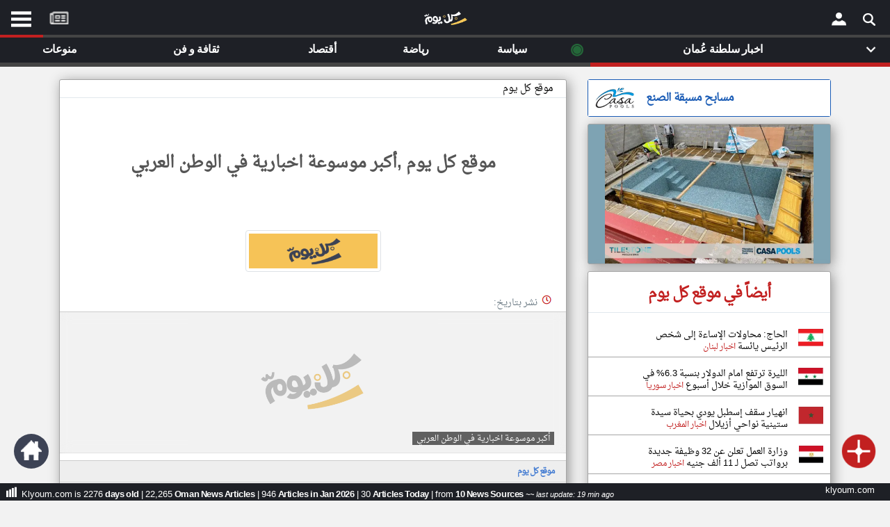

--- FILE ---
content_type: text/html; charset=UTF-8
request_url: https://www.klyoum.com/oman-news/ar/99-%D8%A8%D8%A7%D9%84%D8%B5%D9%88%D8%B1-%D8%AD%D9%8A%D9%88%D8%A7%D9%86%D8%A7%D8%AA-%D9%8A%D9%82%D8%A7%D9%84-%D8%A3%D9%86%D9%87%D8%A7-%D9%84%D8%A7-%D8%AA%D9%86%D8%A7%D9%85-%D8%B9%D9%84%D9%89-%D8%A7%D9%84%D8%A5%D8%B7%D9%84%D8%A7%D9%82.php
body_size: 17366
content:
<!DOCTYPE html><html lang="ar" ><head> <title>موقع كل يوم ,أكبر موسوعة اخبارية في الوطن العربي </title> <meta charset="utf-8"> <link rel="amphtml" href="" /> <link rel="canonical" href="https://www.klyoum.com/u/" /> <link rel="alternate" href="https://www.klyoum.com/u/" hreflang="x-default" /> <meta name="viewport" content="width=device-width, initial-scale=1.0"> <link rel="apple-touch-icon" sizes="57x57" href="/images/iconssss/apple-icon-57x57.png"><link rel="apple-touch-icon" sizes="60x60" href="/images/iconssss/apple-icon-60x60.png"><link rel="apple-touch-icon" sizes="72x72" href="/images/iconssss/apple-icon-72x72.png"><link rel="apple-touch-icon" sizes="76x76" href="/images/iconssss/apple-icon-76x76.png"><link rel="apple-touch-icon" sizes="114x114" href="/images/iconssss/apple-icon-114x114.png"><link rel="apple-touch-icon" sizes="120x120" href="/images/iconssss/apple-icon-120x120.png"><link rel="apple-touch-icon" sizes="144x144" href="/images/iconssss/apple-icon-144x144.png"><link rel="apple-touch-icon" sizes="152x152" href="/images/iconssss/apple-icon-152x152.png"><link rel="apple-touch-icon" sizes="180x180" href="/images/iconssss/apple-icon-180x180.png"><link rel="icon" type="image/png" sizes="192x192" href="/images/iconssss/android-icon-192x192.png"><link rel="icon" type="image/png" sizes="32x32" href="/images/iconssss/favicon-32x32.png"><link rel="icon" type="image/png" sizes="96x96" href="/images/iconssss/favicon-96x96.png"><link rel="icon" type="image/png" sizes="16x16" href="/images/iconssss/favicon-16x16.png"> <meta http-equiv="Content-Language" content="ar"> <meta http-equiv="Content-Type" content="text/html; charset=utf-8"> <meta name="keywords" CONTENT="الشرق الأوسط أخبار,أخر الاخبار,أخبار عاجلة,نبضكل يومكل يوم,تطبيق كل يوم للكمبيوتر,تطبيق نبض للويندوز,موقع كل يوم,العالم, أخبار الكويت, أخبار مصر, أخبار السعودية, أخبار الإمارات"> <meta name="category" CONTENT="Entertainment"> <meta name="GENERATOR" content="Microsoft FrontPage 12.0"> <meta name="ProgId" content="FrontPage.Editor.Document"> <meta name="robots" CONTENT="all"> <meta name="category" CONTENT="Entertainment"> <meta name="author" CONTENT=""> <meta name="reply-to" CONTENT="info@klyoum.com"> <meta name="copyright" CONTENT=""> <meta name="rating" CONTENT="General"> <link rel="preload" as="image" href="https://www.news766.com/" tag="bassel"/> <link rel="preload" href="/css/allBelow.css?ver=0.11347" as="style" /><link rel="stylesheet" type="text/css" href="/css/allBelow.css?ver=0.11347" media="screen" Async="true"><!-- <link rel="preload" as="font" href="/includes/fonts/DroidNaskh-Regular.woff" type="font/woff" crossorigin="anonymous" /> --> <style>@font-face {font-family: 'Droid Arabic Naskh';font-style: normal;font-weight: 400;src: url(/includes/fonts/DroidNaskh-Regular.eot);src: url(/includes/fonts/DroidNaskh-Regular.eot?#iefix) format('embedded-opentype'),url(/includes/fonts/DroidNaskh-Regular.woff) format('woff'),url(/includes/fonts/DroidNaskh-Regular.woff2) format('woff2'),url(/includes/fonts/DroidNaskh-Regular.ttf) format('truetype');font-display: swap;}.divB h1 {word-wrap: break-word;color: #555;display: inherit;font-weight: 700;margin: 0;line-height: 40px;letter-spacing: -1px;font-family: inherit;font-size: 24px;}.table-sm td, .table-sm th {padding: .3rem;padding-top: 0.3rem;}.table td, .table th {vertical-align: top;border-top: 1px solid #dee2e6;}</style> <!-- <link href="/includes/js/3.2.1/jquery.min.js" rel="preload" as="script"> --> <!-- <link href="/includes/js/4/bootstrap.min.js" rel="preload" as="script"> --><meta property="og:title" content="klyoum.com | موقع كل يوم "><meta property="og:description" content="مجله إلكترونية مستقلة تجمع جميع الأخبار السياسية، الفنية، الرياضية، الأقتصاديه و حواء في لبنان والشرق الأوسط"><meta property="og:type" content="article"><meta property="og:url" content="https://www.klyoum.com/index.php"><meta property="og:image" content="https://www.klyoum.com/images/og_cover.png"><meta property="og:image:secure_url" content="https://www.klyoum.com/images/og_cover.png"><meta property="og:image:type" content="image/gif"><meta property="og:image:width" content="1200"><meta property="og:image:height" content="675"><meta property="og:image:alt" content="كل يوم | جميع الأخبار في موقع واحد"><meta property="og:site_name" content="موقع كل يوم"><meta property="fb:app_id" content="555511324543858"><meta property="og:locale:alternate" content="en_US"><meta property="article:tag" content="لبنان"><meta property="article:tag" content="سوريا"><meta property="article:tag" content="ليبيا"><meta property="article:tag" content="مصر"><meta property="article:tag" content="فلسطين"><meta property="article:tag" content="الخليج"><!--<meta property="og:see_also" content="https://www.klyoum.com/index.php"><meta property="og:see_also" content="https://www.klyoum.com/index.php"><meta property="og:see_also" content="https://www.klyoum.com/index.php"> --><meta name="twitter:card" content="summary_large_image"><meta name="twitter:site" content="@klyoum_"><meta name="twitter:creator" content="@klyoum_"><meta name="twitter:title" content="klyoum.com | أخبار كل يوم "><meta name="twitter:description" content="كل يوم, مجله إلكترونية مستقلة تجمع جميع الأخبار السياسية، الفنية، الرياضية، الأقتصاديه و حواء في لبنان والشرق الأوسط"><meta name="twitter:image:src" content="https://www.klyoum.com/images/twitter_card_1.png"> <meta name="description" content=""></head><body class="skin-blue sidebar-hidden ctrl-lists act-unsubscribe"><div id="page" class="wrapper" style="height:100%"> <div id="content-wrapper" class="content-wrapper" style="background-color: #f2f2f2;"> <div class="container-fluid-large col-xs-12"> <div id="LeftMenuCon" class="RightMenuConH" align="center" style="left:0"> <span class="closebtnH" style="cursor: pointer;" onclick="closeNavH()"><p>×</p></span> <br><br> <div class="RightMenu" align="center" > <div id="text2_wrapper"><img src="/images/KLXXX.png" alt="klyoum.com" style="width: 120px;height:34px"></div> <div style="direction:rtl"> <nav style="margin: 10px 0;"> <ul class="NavMenu"> <li><a href="/index.php">الصفحة الرئيسية</a></li> <li><div class="LineDate" style="margin: 0 0 10px 0;;"></div></li> <li><a title="أخر أخبار الوطن العربي" href="/أخبار-العالم-العربي.php">أخر أخبار الوطن العربي</a></li> <li><div class="LineDate" style="margin: 0 0 10px 0;;"></div></li> <li><a href="/about-us.php">من نحن</a></li> <li><a href="/contact-us.php">إتصل بنا</a></li> <li><a href="/terms-of-use.php">شروط الاستخدام</a></li> <li><a href="/privacy-policy.php">سياسة الخصوصية</a></li> <li><a href="/dmca.php">الحقوق الفكرية</a></li> <li><div class="LineDate" style="margin: 0 0 10px 0;;"></div></li> <li><a href="/partner-with-us/our-news-sources.php">مصادر الأخبار</a></li> <li><div class="LineDate" style="margin: 0 0 10px 0;;"></div></li> <li><a href="/news-source-request.php" >أقترح اضافة مصدر</a></li> <li><div class="LineDate" style="margin: 0 0 10px 0;;"></div></li> <li> <div class="flagDiv" align="center"><img onclick="myFunctionRightmenu()" alt="oman" src="/assets/flags/oman.png" style="width: 60px;height:42px"></div> <div style="background-image:none;font-weight:700" onclick="myFunctionRightmenu()" class="dropbtn">تغيير الدولة</div> </li> <li style="line-height: 24px;"><a href="/oman-news/media/index.php" title="مصادر الأخبار من سلطنة عُمان" >مصادر الأخبار من سلطنة عُمان</a></li> <li style="line-height: 24px;"><a href="/oman-news/latest-news.php" title = "اخبار سلطنة عُمان على مدار الساعة" >اخبار سلطنة عُمان على مدار الساعة</a></li> <li style="line-height: 24px;"><a href="/oman-news/happening-now-news.php" title = "أهم اخبار سلطنة عُمان العاجلة والمباشرة" >أهم اخبار سلطنة عُمان العاجلة والمباشرة</a></li> </ul> </nav> </div> <br> <div style="padding:34px;font-weight:normal"><p class="PDown" style="font-size: 14px;"></p></div> </div> <div class="LastLine d20" ><p class="PDown">تعبر المقالات الموجوده هنا عن وجهة نظر كاتبيها.</p></div> <div style="width:82%" align="left"> <a title="Klyoum facebook Page" href="https://www.facebook.com/klyoumcom" target="_blank"><div class="socialIMG" style="background-position: -18px -11px;margin-right: 4px;"></div></a> <a title="Klyoum Instagram Page" href="https://www.instagram.com/klyoum_com" target="_blank"><div class="socialIMG" style="background-position: -69px -53px;"></div></a> </div></div><div id="RightMenuConH" class="RightMenuConH" align="center" style=""> <span class="closebtnH" style="cursor: pointer;" onclick="closeNavH()"><p>×</p></span><br><br> <div class="RightMenu" align="center" ><div id="text2_wrapper"><img src="/images/KLXXX.png" alt="klyoum.com" style="width: 120px;height:34px"></div><div style="direction:rtl"> <div class="flagDiv" align="center"><img alt="oman" src="/assets/flags/oman.png" style="width: 60px;height:42px"></div> <div class="LineDate" style="text-align: right;"> <span> <strong>سلطنة عُمان</strong> &nbsp;٢٣&nbsp;كانون الثاني&nbsp;٢٠٢٦&nbsp; </span> </div></div><br><div style="padding:34px;font-weight:normal"><p class="PDown" style="font-size: 14px;">قم بالدخول أو انشئ حساب شخصي لمتابعة مصادرك المفضلة</p></div><div><a onclick="gtag('event', 'click', {'event_category': 'klyoum App','event_label': 'RightMenu Login'});" href="https://app.klyoum.com/login"><button class="button1" aria-label="Submit Modal Form">تسجيل الدخول</button></div></a> <div class="LastLine" ><p class="PDown" style="">ملاحظة: الدخول عن طريق الدعوة فقط.</p></div> </div> <div class="LastLine d20" ><p class="PDown" style="">تعبر المقالات الموجوده هنا عن وجهة نظر كاتبيها.</p></div><div style="width:82%" align="left"><a title="Klyoum facebook Page" href="https://www.facebook.com/klyoumcom" target="_blank"><div class="socialIMG" style="background-position: -18px -11px;margin-right: 4px;"></div></a><a title="Klyoum Instagram Page" href="https://www.instagram.com/klyoum_com" target="_blank"><div class="socialIMG" style="background-position: -69px -53px;"></div></a></div></div> <div id="RightMenuCon" class="RightMenuCon" align="center" style=""><div class="RightMenu" align="center" ><div id="text2_wrapper"><img src="/images/KLXXX.png" alt="klyoum.com" style="width: 120px;height:34px"></div> <div style="direction:rtl"> <div class="flagDiv" align="center"><img alt="oman" src="/assets/flags/oman.png" style="width: 60px;height:42px"></div> <div class="LineDate" style="text-align: right;"> <span> <strong>سلطنة عُمان</strong> &nbsp;٢٣&nbsp;كانون الثاني&nbsp;٢٠٢٦&nbsp; </span> </div></div><br><div style="padding:34px;font-weight:normal"><p class="PDown" style="font-size: 14px;">قم بالدخول أو انشئ حساب شخصي لمتابعة مصادرك المفضلة</p></div><div><a	onclick="gtag('event', 'click', {'event_category': 'klyoum App','event_label': 'RightMenu Login'});"	href="https://app.klyoum.com/login"><button class="button1" aria-label="Submit Modal Form">تسجيل الدخول</button></div></a><div class="LastLine" ><p class="PDown" style="">ملاحظة: الدخول عن طريق الدعوة فقط.</p></div></div> <div class="LastLine d20" ><p class="PDown" style="">تعبر المقالات الموجوده هنا عن وجهة نظر كاتبيها.</p></div><div style="width:82%" align="left"><a title="Klyoum facebook Page" href="https://www.facebook.com/klyoumcom" target="_blank"><div class="socialIMG" style="background-position: -18px -11px;margin-right: 4px;"></div></a><a title="Klyoum Instagram Page" href="https://www.instagram.com/klyoum_com" target="_blank"><div class="socialIMG" style="background-position: -69px -53px;"></div></a></div></div> <div align="center" style="background-color:#000000"><div style="max-width:400px"><!-- <table style="width:100%"><tr><td align="center" style="color: #cacaca;line-height: 20px; padding-top: 7px;padding-bottom: 1px;"><a href="https://play.google.com/store/apps/details?id=com.yonilabs.klyoum_com"><img alt="موقع كل يوم" title="موقع كل يوم" class="img-responsive lazyloaded" src="/images/btn_google.webp" onerror="this.src='https://www.klyoum.com/images/article_empty_2.webp'" data-src="/images/btn_google.webp" width="150" height="45" style="margin-right:12px"></a> <img alt="موقع كل يوم" title="موقع كل يوم" class="img-responsive lazyloaded" src="/images/btn_apple.webp" onerror="this.src='https://www.klyoum.com/images/article_empty_2.webp'" data-src="/images/btn_apple.webp" width="150" height="45" style="margin-right:0px"></td></tr></table> --></div></div> <div align="center" style="width:100%"> <div class="container" style="margin-top:8px"> <div class="row" style="padding-left: 0px;padding-right: 0px;" align="center"> <div class="col-xl-8"> <main><section><link rel="preload" href="https://www.klyoum.com/css/article.css?ver=0.1208" as="style"><link rel="stylesheet" type="text/css" href="https://www.klyoum.com/css/article.css?ver=0.1208" media="screen" async="true"> <div class="innerArticle" align="center"> <section class="tTop" align="right"><a href="https://www.klyoum.com/index.php" title="موقع كل يوم">موقع كل يوم</a> </section> <section><h2 class="divB" style="padding: 60px 100px 50px 100px;min-height: 150px;;font-weight: 800;display: block;color: #555;font-size:24px">موقع كل يوم ,أكبر موسوعة اخبارية في الوطن العربي </h2><a href="" title=" "><img alt=" أكبر موسوعة اخبارية في الوطن العربي " class="img-thumbnail divA2" style="width:195px;height:60px;margin:0;margin-bottom: 30px;" src="https://www.klyoum.com/assets/klyoum-h.png"></a><div align="right" class="divC"><img src="/images/icon_g/icon_g1.png" alt="times" style="margin-left: 5px;margin-top: 2px;width: 16px;height: 16px;"><h2 style="font-size: inherit; display: contents;">نشر بتاريخ: </h2></div></section><section><div class="NewFigDiv" style=" background-image: url('https://www.news766.com/'), url('https://www.klyoum.com/images/article_empty_2.webp');"><figure class="divD ArtFigure NewFig" style="padding: 0px 12px;"><img id="bxslider" alt="نتنياهو يصف سقوط نظام الأسد بـ الفرصة المهمة لإسرائيل" title="نتنياهو يصف سقوط نظام الأسد بـ الفرصة المهمة لإسرائيل" class="img-responsive lazyloaded" src="https://www.klyoum.com/images/article_empty_2.webp" onerror="this.src='https://www.klyoum.com/images/article_empty_2.webp';" style="max-width:360px;min-height: 202px" data-src="https://www.news766.com/"><figcaption class="ArtFigCap" aria-hidden="true" style="margin: 5px 17px 11px 5px;"><h2 style="font-size: inherit; display: contents;"> أكبر موسوعة اخبارية في الوطن العربي</h2></figcaption></figure></div></section><article><div class="dg4 no-select" align="right"><nav class="post-metas" style="margin: 0; padding: 0;"><ul class="list-inline breadcrumbD" style="margin-right: 0px;padding: 0 5px;letter-spacing: -1px;border-top: 1px solid #ccc; border-bottom: 1px solid #ccc;"><li><a href="/index.php" title="موقع كل يوم">موقع كل يوم</a></li></ul></nav><div itemprop="articleBody" style="padding:0px 56px 0px 56px"><br><br><br><br><br><br>موقع كل يوم ,أكبر موسوعة اخبارية في الوطن العرب<br><br><br><br><br><br><br><br><br><br><br><br><br><br><br><br><br><br></div></div></article><section><div class="divE" align="right" style="padding: 9px 34px;"><div align="center" style="width:100%;margin-bottom: 15px;"><div align="center" style="display: inline-block;margin-left: 0px;"><div style="display: inline;margin:2px 0 2px 19px;"></div><div style="display: inline;margin:2px 0 2px 19px;"><div style="display: inline;margin:2px 0 2px 19px;"></div></div></div><div class="divF" style="padding:0px 30px 20px 30px;" align="center"><a type="button" onclick="gtag('event', 'click', {'event_category': 'link to original website','event_label': 'button_link to original website'});" title="إقرأ على الموقع الرسمي" class="btn btn-default col-sm-8 col-xs-12 nb-view-full-story b11" style="background-color: #ccc;border-color: #8e8d8d;margin-top:30px;margin-bottom:10px" rel="nofollow" target="_blank" href="https://www.klyoum.com">إقرأ على الموقع الرسمي</a></div><table><tbody><tr><td align="center" style="color: #cacaca;line-height: 20px;"><a href="https://play.google.com/store/apps/details?id=com.yonilabs.klyoum_com"><img alt="موقع كل يوم" title="موقع كل يوم" class="img-responsive lazyloaded" src="/images/btn_apple.webp" onerror="this.src='https://www.klyoum.com/images/article_empty_2.webp'" data-src="/images/btn_apple.webp" width="150" height="45" style="margin-right:0px"><img alt="موقع كل يوم" title="موقع كل يوم" class="img-responsive lazyloaded" src="/images/btn_google.webp" onerror="this.src='https://www.klyoum.com/images/article_empty_2.webp'" data-src="/images/btn_google.webp" width="150" height="45" style="margin-right:12px"></a></td></tr></tbody></table><div class="SocialBoxF" align="right"><ul><li style="font-size:14px"><a href="https://www.facebook.com/klyoumcom/"><div class="socialIMG SocialBoxFDiv" style="margin: -8px;margin-left: 8px"></div><h2 style="font-size: inherit; display: contents;font-weight: 800;"> موقع كل يوم على الفيسبوك</h2></a></li></ul></div></section></div> </section> </main> </div> <div class="col-xl-4"> <aside> <a title="مسابح مسبقة الصنع" href="http://www.casa-pools.com/pools.php" style="text-decoration:none" onclick="gtag('event', 'click', {'event_category': 'local banner','event_label': 'sy yanasib'});" > <div class="grow" align="center" style="border: 1px solid#195bb5;border-radius: 3px;margin-bottom: 10px;"> <table style="background-color:#fff;padding: 2px;font-weight: 500;height:52px;width: 100%;"> <tr> <td style="line-height:0px;width: 66px;" align="center"> <img alt="مسابح مسبقة الصنع" src="https://www.klyoum.com/ads/images/casapools_s.webp" style="height:32px;width: 57px;margin-left: 9px;;" > </td> <td style="line-height:18px;color:#195bb5;padding-left:15px" align="left"> <strong>مسابح مسبقة الصنع</strong> </td> </tr> </table> </div></a> </aside> <aside> <a href="https://www.casa-pools.com/tiled-fiberglass-swimming-pools.php" title="Casa Pools" onclick="gtag('event', 'click', {'event_category': 'index of lebanon','event_label': 'index of lebanon'});"> <div class="innerArticle" style="width:100%;height: 202px;padding: 0;background-color:#7ea3b3"> <img alt="Casa Pools" class="img-responsive ls-is-cached lazyloaded" src ="https://www.klyoum.com/ads/images/casapools2.webp" onerror ="this.src='https://www.klyoum.com/images/article_empty_2.webp';" width= "300" height="200" data-src ="https://www.klyoum.com/ads/images/indexoflebanon.webp"> </div> </a> </aside> <aside> <div class="innerArticle" align="center" style="width:100%"><div style="width:100%;margin-bottom: 18px;margin-top: 18px;border-bottom: 1px solid #e1e8ed;padding-bottom: 14px;"><div align="center" style="direction: rtl;"><a title="أخر الاخبار من سلطنة عُمان" style="margin:0px" href="/oman-news/index.php"><div class="logo" align="center" style="display: inline;width:130px" ><h2 style="letter-spacing: -1.4px;font-size: 22px;color: #C22020">أيضاً في موقع كل يوم</h2></div></a></div></div><div> <div id="wrapper" align="right"> <div class="flagIMG" style="background-position: -276px -4px;"></div> <div id="div2" alin="right" style="max-width: 230px;margin:0"> <a class="fontHe" title="الحاج: محاولات الإساءة إلى شخص الرئيس يائسة" href="https://www.klyoum.com/lebanon-news/ar/59-الحاج-محاولات-الإساة-إلى-شخص-الرئيس-يائسة?p=oman-news&d=اخبار سلطنة عُمان"> الحاج: محاولات الإساءة إلى شخص الرئيس يائسة <a id="اخبار لبنان" title="اخبار لبنان" href="https://www.klyoum.com/lebanon-news/index.php"><p style="color:#c22020;font-size: 12px;letter-spacing: -.4px;"> اخبار لبنان</p></a> </a> </div> </div> <div id="wrapper" align="right"> <div class="flagIMG" style="background-position: -185px -4px;"></div> <div id="div2" alin="right" style="max-width: 230px;margin:0"> <a class="fontHe" title="الليرة ترتفع امام الدولار بنسبة 6.3% في السوق الموازية خلال أسبوع" href="https://www.klyoum.com/syria-news/ar/97-الليرة-ترتفع-امام-الدولار-بنسبة-6-3-في-السوق-الموازية-خلال-أسبوع?p=oman-news&d=اخبار سلطنة عُمان"> الليرة ترتفع امام الدولار بنسبة 6.3% في السوق الموازية خلال أسبوع <a id="اخبار سوريا" title="اخبار سوريا" href="https://www.klyoum.com/syria-news/index.php"><p style="color:#c22020;font-size: 12px;letter-spacing: -.4px;"> اخبار سوريا</p></a> </a> </div> </div> <div id="wrapper" align="right"> <div class="flagIMG" style="background-position: -93px -4px;"></div> <div id="div2" alin="right" style="max-width: 230px;margin:0"> <a class="fontHe" title="انهيار سقف إسطبل يودي بحياة سيدة ستينية نواحي أزيلال" href="https://www.klyoum.com/morocco-news/ar/28-انهيار-سقف-إسطبل-يودي-بحياة-سيدة-ستينية-نواحي-أزيلال?p=oman-news&d=اخبار سلطنة عُمان"> انهيار سقف إسطبل يودي بحياة سيدة ستينية نواحي أزيلال <a id="اخبار المغرب" title="اخبار المغرب" href="https://www.klyoum.com/morocco-news/index.php"><p style="color:#c22020;font-size: 12px;letter-spacing: -.4px;"> اخبار المغرب</p></a> </a> </div> </div> <div id="wrapper" align="right"> <div class="flagIMG" style="background-position: -47px -4px;"></div> <div id="div2" alin="right" style="max-width: 230px;margin:0"> <a class="fontHe" title="وزارة العمل تعلن عن 32 وظيفة جديدة برواتب تصل لـ 11 ألف جنيه" href="https://www.klyoum.com/egypt-news/ar/88-وزارة-العمل-تعلن-عن-32-وظيفة-جديدة-برواتب-تصل-لـ-11-ألف-جنيه?p=oman-news&d=اخبار سلطنة عُمان"> وزارة العمل تعلن عن 32 وظيفة جديدة برواتب تصل لـ 11 ألف جنيه <a id="اخبار مصر" title="اخبار مصر" href="https://www.klyoum.com/egypt-news/index.php"><p style="color:#c22020;font-size: 12px;letter-spacing: -.4px;"> اخبار مصر</p></a> </a> </div> </div> <div id="wrapper" align="right"> <div class="flagIMG" style="background-position: -139px -4px;"></div> <div id="div2" alin="right" style="max-width: 230px;margin:0"> <a class="fontHe" title="بينيت يتهم قطر وتركيا بإعادة تأهيل حماس كقوة مسيطرة في غزة" href="https://www.klyoum.com/palestine-news/ar/83-بينيت-يتهم-قطر-وتركيا-بإعادة-تأهيل-حماس-كقوة-مسيطرة-في-غزة?p=oman-news&d=اخبار سلطنة عُمان"> بينيت يتهم قطر وتركيا بإعادة تأهيل حماس كقوة مسيطرة في غزة <a id="اخبار فلسطين" title="اخبار فلسطين" href="https://www.klyoum.com/palestine-news/index.php"><p style="color:#c22020;font-size: 12px;letter-spacing: -.4px;"> اخبار فلسطين</p></a> </a> </div> </div> <div id="wrapper" align="right"> <div class="flagIMG" style="background-position: -230px -4px;"></div> <div id="div2" alin="right" style="max-width: 230px;margin:0"> <a class="fontHe" title="البرازيل توجه صفعة لريال مدريد بشأن أنشيلوتي" href="https://www.klyoum.com/saudi-arabia-news/ar/80-البرازيل-توجه-صفعة-لريال-مدريد-بشأن-أنشيلوتي?p=oman-news&d=اخبار سلطنة عُمان"> البرازيل توجه صفعة لريال مدريد بشأن أنشيلوتي <a id="اخبار السعودية" title="اخبار السعودية" href="https://www.klyoum.com/saudi-arabia-news/index.php"><p style="color:#c22020;font-size: 12px;letter-spacing: -.4px;"> اخبار السعودية</p></a> </a> </div> </div> <div id="wrapper" align="right"> <div class="flagIMG" style="background-position: -1px -4px;"></div> <div id="div2" alin="right" style="max-width: 230px;margin:0"> <a class="fontHe" title="إعلان أسماء الوفد الأمريكي المشارك في محادثات روسيا والولايات المتحدة وأوكرانبا الثلاثية بأبو ظبي" href="https://www.klyoum.com/uae-news/ar/31-إعلان-أسما-الوفد-الأمريكي-المشارك-في-محادثات-روسيا-والولايات-المتحدة-وأوكرانبا-الثلاثية?p=oman-news&d=اخبار سلطنة عُمان"> إعلان أسماء الوفد الأمريكي المشارك في محادثات روسيا والولايات المتحدة وأوكرانبا الثلاثية بأبو ظبي <a id="اخبار الإمارات" title="اخبار الإمارات" href="https://www.klyoum.com/uae-news/index.php"><p style="color:#c22020;font-size: 12px;letter-spacing: -.4px;"> اخبار الإمارات</p></a> </a> </div> </div> <div id="wrapper" align="right"> <div class="flagIMG" style="background-position: -92px -37px;"></div> <div id="div2" alin="right" style="max-width: 230px;margin:0"> <a class="fontHe" title="الدولار يواجه أسوأ أداء أسبوعي منذ يونيو" href="https://www.klyoum.com/iraq-news/ar/29-الدولار-يواجه-أسوأ-أدا-أسبوعي-منذ-يونيو?p=oman-news&d=اخبار سلطنة عُمان"> الدولار يواجه أسوأ أداء أسبوعي منذ يونيو <a id="اخبار العراق" title="اخبار العراق" href="https://www.klyoum.com/iraq-news/index.php"><p style="color:#c22020;font-size: 12px;letter-spacing: -.4px;"> اخبار العراق</p></a> </a> </div> </div> <div id="wrapper" align="right"> <div class="flagIMG" style="background-position: -138px -37px;"></div> <div id="div2" alin="right" style="max-width: 230px;margin:0"> <a class="fontHe" title="وول ستريت تفتتح منخفضة بعد توقعات مخيبة من إنتل" href="https://www.klyoum.com/kuwait-news/ar/14-وول-ستريت-تفتتح-منخفضة-بعد-توقعات-مخيبة-من-إنتل?p=oman-news&d=اخبار سلطنة عُمان"> وول ستريت تفتتح منخفضة بعد توقعات مخيبة من إنتل <a id="اخبار الكويت" title="اخبار الكويت" href="https://www.klyoum.com/kuwait-news/index.php"><p style="color:#c22020;font-size: 12px;letter-spacing: -.4px;"> اخبار الكويت</p></a> </a> </div> </div> <div id="wrapper" align="right"> <div class="flagIMG" style="background-position: -48px -37px;"></div> <div id="div2" alin="right" style="max-width: 230px;margin:0"> <a class="fontHe" title="الدولار يواجه أسوأ أداء أسبوعي منذ يونيو" href="https://www.klyoum.com/qatar-news/ar/28-الدولار-يواجه-أسوأ-أدا-أسبوعي-منذ-يونيو?p=oman-news&d=اخبار سلطنة عُمان"> الدولار يواجه أسوأ أداء أسبوعي منذ يونيو <a id="اخبار قطر" title="اخبار قطر" href="https://www.klyoum.com/qatar-news/index.php"><p style="color:#c22020;font-size: 12px;letter-spacing: -.4px;"> اخبار قطر</p></a> </a> </div> </div> <div id="wrapper" align="right"> <div class="flagIMG" style="background-position: -322px -4px;"></div> <div id="div2" alin="right" style="max-width: 230px;margin:0"> <a class="fontHe" title="الدولار يواجه أسوأ أداء أسبوعي منذ يونيو" href="https://www.klyoum.com/bahrain-news/ar/58-الدولار-يواجه-أسوأ-أدا-أسبوعي-منذ-يونيو?p=oman-news&d=اخبار سلطنة عُمان"> الدولار يواجه أسوأ أداء أسبوعي منذ يونيو <a id="اخبار البحرين" title="اخبار البحرين" href="https://www.klyoum.com/bahrain-news/index.php"><p style="color:#c22020;font-size: 12px;letter-spacing: -.4px;"> اخبار البحرين</p></a> </a> </div> </div> <div id="wrapper" align="right"> <div class="flagIMG" style="background-position: -326px -37px;"></div> <div id="div2" alin="right" style="max-width: 230px;margin:0"> <a class="fontHe" title="السياحة تحذّر: صفحات وهمية تروّج برامج سفر غير مرخصة" href="https://www.klyoum.com/jordan-news/ar/32-السياحة-تحذر-صفحات-وهمية-تروج-برامج-سفر-غير-مرخصة?p=oman-news&d=اخبار سلطنة عُمان"> السياحة تحذّر: صفحات وهمية تروّج برامج سفر غير مرخصة <a id="اخبار الاردن" title="اخبار الاردن" href="https://www.klyoum.com/jordan-news/index.php"><p style="color:#c22020;font-size: 12px;letter-spacing: -.4px;"> اخبار الاردن</p></a> </a> </div> </div> <div id="wrapper" align="right"> <div class="flagIMG" style="background-position: -185px -37px;"></div> <div id="div2" alin="right" style="max-width: 230px;margin:0"> <a class="fontHe" title="الجزائر.. مصرع 5 أفراد من عائلة واحدة اختناقا بالغاز شرق البلاد" href="https://www.klyoum.com/algeria-news/ar/68-الجزائر-مصرع-5-أفراد-من-عائلة-واحدة-اختناقا-بالغاز-شرق-البلاد?p=oman-news&d=اخبار سلطنة عُمان"> الجزائر.. مصرع 5 أفراد من عائلة واحدة اختناقا بالغاز شرق البلاد <a id="اخبار الجزائر" title="اخبار الجزائر" href="https://www.klyoum.com/algeria-news/index.php"><p style="color:#c22020;font-size: 12px;letter-spacing: -.4px;"> اخبار الجزائر</p></a> </a> </div> </div> <div id="wrapper" align="right"> <div class="flagIMG" style="background-position: -1px -70px;"></div> <div id="div2" alin="right" style="max-width: 230px;margin:0"> <a class="fontHe" title="الجمعة.. 4 مباريات فى ختام الجولة السادسة لـ«دورينا».. صور" href="https://www.klyoum.com/libya-news/ar/82-الجمعة-4-مباريات-فى-ختام-الجولة-السادسة-لـدورينا-صور?p=oman-news&d=اخبار سلطنة عُمان"> الجمعة.. 4 مباريات فى ختام الجولة السادسة لـ«دورينا».. صور <a id="اخبار ليبيا" title="اخبار ليبيا" href="https://www.klyoum.com/libya-news/index.php"><p style="color:#c22020;font-size: 12px;letter-spacing: -.4px;"> اخبار ليبيا</p></a> </a> </div> </div> <div id="wrapper" align="right"> <div class="flagIMG" style="background-position: -139px -70px;"></div> <div id="div2" alin="right" style="max-width: 230px;margin:0"> <a class="fontHe" title="السودان يودّع أحد أعمدة الإعلام" href="https://www.klyoum.com/sudan-news/ar/85-السودان-يودع-أحد-أعمدة-الإعلام?p=oman-news&d=اخبار سلطنة عُمان"> السودان يودّع أحد أعمدة الإعلام <a id="اخبار السودان" title="اخبار السودان" href="https://www.klyoum.com/sudan-news/index.php"><p style="color:#c22020;font-size: 12px;letter-spacing: -.4px;"> اخبار السودان</p></a> </a> </div> </div> <div id="wrapper" align="right"> <div class="flagIMG" style="background-position: -185px -70px;"></div> <div id="div2" alin="right" style="max-width: 230px;margin:0"> <a class="fontHe" title="جمعية بيئية: الشواطئ التونسية بصدد التآكل" href="https://www.klyoum.com/tunisia-news/ar/68-جمعية-بيئية-الشواطئ-التونسية-بصدد-التكل?p=oman-news&d=اخبار سلطنة عُمان"> جمعية بيئية: الشواطئ التونسية بصدد التآكل <a id="اخبار تونس" title="اخبار تونس" href="https://www.klyoum.com/tunisia-news/index.php"><p style="color:#c22020;font-size: 12px;letter-spacing: -.4px;"> اخبار تونس</p></a> </a> </div> </div> <div id="wrapper" align="right"> <div class="flagIMG" style="background-position: -230px -70px;"></div> <div id="div2" alin="right" style="max-width: 230px;margin:0"> <a class="fontHe" title="مليونية المكلا ترفض استهداف القيادة الجنوبية بحملات التشويه" href="https://www.klyoum.com/yemen-news/ar/29-مليونية-المكلا-ترفض-استهداف-القيادة-الجنوبية-بحملات-التشويه?p=oman-news&d=اخبار سلطنة عُمان"> مليونية المكلا ترفض استهداف القيادة الجنوبية بحملات التشويه <a id="اخبار اليمن" title="اخبار اليمن" href="https://www.klyoum.com/yemen-news/index.php"><p style="color:#c22020;font-size: 12px;letter-spacing: -.4px;"> اخبار اليمن</p></a> </a> </div> </div> <div id="wrapper" align="right"> <div class="flagIMG" style="background-position: -47px -70px;"></div> <div id="div2" alin="right" style="max-width: 230px;margin:0"> <a class="fontHe" title="حياة شاب موريتاني بين كثبان الصحراء" href="https://www.klyoum.com/mauritania-news/ar/13-حياة-شاب-موريتاني-بين-كثبان-الصحرا?p=oman-news&d=اخبار سلطنة عُمان"> حياة شاب موريتاني بين كثبان الصحراء <a id="اخبار موريتانيا" title="اخبار موريتانيا" href="https://www.klyoum.com/mauritania-news/index.php"><p style="color:#c22020;font-size: 12px;letter-spacing: -.4px;"> اخبار موريتانيا</p></a> </a> </div> </div> <div id="wrapper" align="right"> <div class="flagIMG" style="background-position: -230px -37px;"></div> <div id="div2" alin="right" style="max-width: 230px;margin:0"> <a class="fontHe" title="قائمة هدافي كأس أمم إفريقيا 2025" href="https://www.klyoum.com/comoros-news/ar/42-قائمة-هدافي-كأس-أمم-إفريقيا-2025?p=oman-news&d=اخبار سلطنة عُمان"> قائمة هدافي كأس أمم إفريقيا 2025 <a id="اخبار جزر القمر" title="اخبار جزر القمر" href="https://www.klyoum.com/comoros-news/index.php"><p style="color:#c22020;font-size: 12px;letter-spacing: -.4px;"> اخبار جزر القمر</p></a> </a> </div> </div> <div id="wrapper" align="right"> <div class="flagIMG" style="background-position: -276px -37px;"></div> <div id="div2" alin="right" style="max-width: 230px;margin:0"> <a class="fontHe" title="هل تحولت جيبوتي حلقة في الصراع بين مصر وإثيوبيا؟" href="https://www.klyoum.com/djibouti-news/ar/30-هل-تحولت-جيبوتي-حلقة-في-الصراع-بين-مصر-وإثيوبيا-?p=oman-news&d=اخبار سلطنة عُمان"> هل تحولت جيبوتي حلقة في الصراع بين مصر وإثيوبيا؟ <a id="اخبار جيبوتي" title="اخبار جيبوتي" href="https://www.klyoum.com/djibouti-news/index.php"><p style="color:#c22020;font-size: 12px;letter-spacing: -.4px;"> اخبار جيبوتي</p></a> </a> </div> </div> <div id="wrapper" align="right"> <div class="flagIMG" style="background-position: -92px -70px;"></div> <div id="div2" alin="right" style="max-width: 230px;margin:0"> <a class="fontHe" title="ترامب يطالب بالتحقيق مع إلهان عمر ويتهمها بجمع ثروة غير مشروعة" href="https://www.klyoum.com/somalia-news/ar/20-ترامب-يطالب-بالتحقيق-مع-إلهان-عمر-ويتهمها-بجمع-ثروة-غير-مشروعة?p=oman-news&d=اخبار سلطنة عُمان"> ترامب يطالب بالتحقيق مع إلهان عمر ويتهمها بجمع ثروة غير مشروعة <a id="اخبار الصومال" title="اخبار الصومال" href="https://www.klyoum.com/somalia-news/index.php"><p style="color:#c22020;font-size: 12px;letter-spacing: -.4px;"> اخبار الصومال</p></a> </a> </div> </div></div> </div> </aside> </div> <div class="col-12 disc1" align="center" > <div align="right"> <p align="center">* <strong>تعبر المقالات الموجوده هنا عن وجهة نظر كاتبيها.</strong></p> <p align="center">* جميع المقالات تحمل إسم المصدر و العنوان الاكتروني للمقالة.</p> </div> </div> <section class="col-12 disc2"> <div class="" align="center" > <div> <div class="container" style="border: 2px solid #FF5721; background-color: #e2e1dd; border-radius: 4px;"> <div align="right" style="margin-bottom: 20px;width:100%;border-bottom: 0px solid #FF5721;" ><a title="لايف ستايل" href="/lifestyle/index.php" style="font-size: 5px;" onclick="gtag('event', 'click', {'event_category': 'link to klyoum article','event_label': 'article page to lifestyle article page'});"><h2 class="btn btn-primary btnX" style="background-color: #ff5721;border-color: #ff5721;font-weight:700" >لايف ستايل</h2></a></div><div class="container" style="padding-right: 0px;padding-left: 0px;"><div class="row"> <div class="col-xs-12 col-lg-12" align="center" style="padding:0;margin-bottom: 8px;"> <a title="موانئ دبي العالمية تكشف تفاصيل منطقة دبي للأغذية" href="https://www.klyoum.com/lifestyle/ar/81-موانئ-دبي-العالمية-تكشف-تفاصيل-منطقة-دبي-للأغذية" onclick="gtag('event', 'click', {'event_category': 'link to klyoum article','event_label': 'page-overlay to lifestyle article page'});"> <div> <img width="300" height="170" alt="موانئ دبي العالمية تكشف تفاصيل منطقة دبي للأغذية" style="border: 1px solid #C4C4C4;" class="lazyload" src="/images/background-10x10-transparent.png" data-src="https://www.news766.com/assets/img/lifestyle/2026/1/m-81-موانئ-دبي-العالمية-تكشف-تفاصيل-منطقة-دبي-للأغذية.jpeg" onerror="this.src='https://www.klyoum.com/images/background-10x10-transparent.png';"> </div> </a> </div> <div class="col-xs-6 col-lg-3" align="center" style="padding:0"> <a title="ياسمين عبد العزيز ترد على نشر صور مفبركة لها: الحملات بدأت" href="https://www.klyoum.com/lifestyle/ar/64-ياسمين-عبد-العزيز-ترد-على-نشر-صور-مفبركة-لها-الحملات-بدأت" onclick="gtag('event', 'click', {'event_category': 'link to klyoum article','event_label': 'page-overlay to lifestyle article page'});"> <div class="image-cropper cropperX" style="direction: rtl; height: 150px;"> <img alt="ياسمين عبد العزيز ترد على نشر صور مفبركة لها: الحملات بدأت" style="border: 1px solid #C4C4C4;height:150px;border-radius: 5px;" class="lazyload profile-pic seperateImg50 seperateImg50X" src="/images/background-10x10-transparent.png" data-src="https://www.news766.com/assets/img/lifestyle/2026/1/m-64-ياسمين-عبد-العزيز-ترد-على-نشر-صور-مفبركة-لها-الحملات-بدأت.jpeg" onerror="this.src='https://www.klyoum.com/images/background-10x10-transparent.png';"> </div> </a> </div> <div class="col-xs-6 col-lg-3" align="center" style="padding:0"> <a title="جودي شاهين تفوز بلقب The Voice أحلى صوت" href="https://www.klyoum.com/lifestyle/ar/81-جودي-شاهين-تفوز-بلقب-The-Voice-أحلى-صوت" onclick="gtag('event', 'click', {'event_category': 'link to klyoum article','event_label': 'page-overlay to lifestyle article page'});"> <div class="image-cropper cropperX" style="direction: rtl; height: 150px;"> <img alt="جودي شاهين تفوز بلقب The Voice أحلى صوت" style="border: 1px solid #C4C4C4;height:150px;border-radius: 5px;" class="lazyload profile-pic seperateImg50 seperateImg50X" src="/images/background-10x10-transparent.png" data-src="https://www.news766.com/assets/img/lifestyle/2026/1/m-81-جودي-شاهين-تفوز-بلقب-The-Voice-أحلى-صوت.jpeg" onerror="this.src='https://www.klyoum.com/images/background-10x10-transparent.png';"> </div> </a> </div> <div class="col-xs-6 col-lg-3" align="center" style="padding:0"> <a title="فانوس رمضان: ما علاقته بالشهر الفضيل؟" href="https://www.klyoum.com/lifestyle/ar/42-فانوس-رمضان-ما-علاقته-بالشهر-الفضيل-" onclick="gtag('event', 'click', {'event_category': 'link to klyoum article','event_label': 'page-overlay to lifestyle article page'});"> <div class="image-cropper cropperX" style="direction: rtl; height: 150px;"> <img alt="فانوس رمضان: ما علاقته بالشهر الفضيل؟" style="border: 1px solid #C4C4C4;height:150px;border-radius: 5px;" class="lazyload profile-pic seperateImg50 seperateImg50X" src="/images/background-10x10-transparent.png" data-src="https://www.news766.com/assets/img/lifestyle/2026/1/m-42-فانوس-رمضان-ما-علاقته-بالشهر-الفضيل-.jpeg" onerror="this.src='https://www.klyoum.com/images/background-10x10-transparent.png';"> </div> </a> </div> <div class="col-xs-6 col-lg-3" align="center" style="padding:0"> <a title="نقل محمد صبحي للمستشفى بعد إصابته بأزمة قلبية" href="https://www.klyoum.com/lifestyle/ar/65-نقل-محمد-صبحي-للمستشفى-بعد-إصابته-بأزمة-قلبية" onclick="gtag('event', 'click', {'event_category': 'link to klyoum article','event_label': 'page-overlay to lifestyle article page'});"> <div class="image-cropper cropperX" style="direction: rtl; height: 150px;"> <img alt="نقل محمد صبحي للمستشفى بعد إصابته بأزمة قلبية" style="border: 1px solid #C4C4C4;height:150px;border-radius: 5px;" class="lazyload profile-pic seperateImg50 seperateImg50X" src="/images/background-10x10-transparent.png" data-src="https://www.news766.com/assets/img/lifestyle/2026/1/m-65-نقل-محمد-صبحي-للمستشفى-بعد-إصابته-بأزمة-قلبية.jpeg" onerror="this.src='https://www.klyoum.com/images/background-10x10-transparent.png';"> </div> </a> </div> <div class="col-xs-6 col-lg-3" align="center" style="padding:0"> <a title="موانئ دبي العالمية تكشف تفاصيل منطقة دبي للأغذية" href="https://www.klyoum.com/lifestyle/ar/81-موانئ-دبي-العالمية-تكشف-تفاصيل-منطقة-دبي-للأغذية" onclick="gtag('event', 'click', {'event_category': 'link to klyoum article','event_label': 'page-overlay to lifestyle article page'});"> <div class="image-cropper cropperX" style="direction: rtl; height: 150px;"> <img alt="موانئ دبي العالمية تكشف تفاصيل منطقة دبي للأغذية" style="border: 1px solid #C4C4C4;height:150px;border-radius: 5px;" class="lazyload profile-pic seperateImg50 seperateImg50X" src="/images/background-10x10-transparent.png" data-src="https://www.news766.com/assets/img/lifestyle/2026/1/m-81-موانئ-دبي-العالمية-تكشف-تفاصيل-منطقة-دبي-للأغذية.jpeg" onerror="this.src='https://www.klyoum.com/images/background-10x10-transparent.png';"> </div> </a> </div> <div class="col-xs-6 col-lg-3" align="center" style="padding:0"> <a title="اختيارك المناسب للعبايات: أسرار الأناقة الراقية!" href="https://www.klyoum.com/lifestyle/ar/67-اختيارك-المناسب-للعبايات-أسرار-الأناقة-الراقية-" onclick="gtag('event', 'click', {'event_category': 'link to klyoum article','event_label': 'page-overlay to lifestyle article page'});"> <div class="image-cropper cropperX" style="direction: rtl; height: 150px;"> <img alt="اختيارك المناسب للعبايات: أسرار الأناقة الراقية!" style="border: 1px solid #C4C4C4;height:150px;border-radius: 5px;" class="lazyload profile-pic seperateImg50 seperateImg50X" src="/images/background-10x10-transparent.png" data-src="https://www.news766.com/assets/img/lifestyle/2026/1/m-67-اختيارك-المناسب-للعبايات-أسرار-الأناقة-الراقية-.jpeg" onerror="this.src='https://www.klyoum.com/images/background-10x10-transparent.png';"> </div> </a> </div> <div class="col-xs-6 col-lg-3" align="center" style="padding:0"> <a title="دليل شامل لاختيار عبايات تتلائم مع شهر رمضان الكريم" href="https://www.klyoum.com/lifestyle/ar/75-دليل-شامل-لاختيار-عبايات-تتلائم-مع-شهر-رمضان-الكريم" onclick="gtag('event', 'click', {'event_category': 'link to klyoum article','event_label': 'page-overlay to lifestyle article page'});"> <div class="image-cropper cropperX" style="direction: rtl; height: 150px;"> <img alt="دليل شامل لاختيار عبايات تتلائم مع شهر رمضان الكريم" style="border: 1px solid #C4C4C4;height:150px;border-radius: 5px;" class="lazyload profile-pic seperateImg50 seperateImg50X" src="/images/background-10x10-transparent.png" data-src="https://www.news766.com/assets/img/lifestyle/2026/1/m-75-دليل-شامل-لاختيار-عبايات-تتلائم-مع-شهر-رمضان-الكريم.jpeg" onerror="this.src='https://www.klyoum.com/images/background-10x10-transparent.png';"> </div> </a> </div> <div class="col-xs-6 col-lg-3" align="center" style="padding:0"> <a title="السعودية تسجل رقم تاريخي في الإنفاق السياحي لعام 2025" href="https://www.klyoum.com/lifestyle/ar/47-السعودية-تسجل-رقم-تاريخي-في-الإنفاق-السياحي-لعام-2025" onclick="gtag('event', 'click', {'event_category': 'link to klyoum article','event_label': 'page-overlay to lifestyle article page'});"> <div class="image-cropper cropperX" style="direction: rtl; height: 150px;"> <img alt="السعودية تسجل رقم تاريخي في الإنفاق السياحي لعام 2025" style="border: 1px solid #C4C4C4;height:150px;border-radius: 5px;" class="lazyload profile-pic seperateImg50 seperateImg50X" src="/images/background-10x10-transparent.png" data-src="https://www.news766.com/assets/img/lifestyle/2026/1/m-47-السعودية-تسجل-رقم-تاريخي-في-الإنفاق-السياحي-لعام-2025.jpeg" onerror="this.src='https://www.klyoum.com/images/background-10x10-transparent.png';"> </div> </a> </div> </div></div> <div class="col-xs-12 col-lg-12" align="center" style="padding:0;margin-top: 8px;margin-bottom: 16px;"> <a title="رمضان 2026 - مي عمر وأحمد مجدي وسوسن بدر من بينهم ... طرح البوسترات الفردية لأبطال الست موناليزا ..." href="https://www.klyoum.com/lifestyle/ar/24-رمضان-2026-مي-عمر-وأحمد-مجدي-وسوسن-بدر-من-بينهم-طرح-البوسترات-الفردية-لأبطال-الست"> <div> <img width="300" height="170" alt="رمضان 2026 - مي عمر وأحمد مجدي وسوسن بدر من بينهم ... طرح البوسترات الفردية لأبطال الست موناليزا ..." style="border: 1px solid #C4C4C4;" class="lazyload" src="/images/background-10x10-transparent.png" data-src="https://www.news766.com/assets/img/lifestyle/2026/1/m-24-رمضان-2026-مي-عمر-وأحمد-مجدي-وسوسن-بدر-من-بينهم-طرح-البوسترات-الفردية-لأبطال-الست.jpeg" onerror="this.src='https://www.klyoum.com/images/background-10x10-transparent.png';"> </div> </a> </div> </div></div> </div> </section> </div> </div> </div> </div> </div> <link href="https://tpx.tesseradigital.com/dist/bundle.js" rel="preload" as="script"><script type="text/javascript" src="https://tpx.tesseradigital.com/dist/bundle.js" async="true"></script><!-- <link href="https://www.googletagmanager.com/gtag/js?id=UA-79269583-24" rel="preload" as="script"><link rel="preconnect" href="https://www.googletagmanager.com/gtag/js?id=UA-79269583-24"> --><script async src="https://www.googletagmanager.com/gtag/js?id=UA-79269583-24"></script><script> window.dataLayer = window.dataLayer || []; function gtag(){dataLayer.push(arguments);} gtag('js', new Date()); gtag('config', 'UA-79269583-24');</script><!-- Google tag (gtag.js) --><script async src="https://www.googletagmanager.com/gtag/js?id=G-EXDK7FCZSV"></script><script> window.dataLayer = window.dataLayer || []; function gtag(){dataLayer.push(arguments);} gtag('js', new Date()); gtag('config', 'G-EXDK7FCZSV');</script> <!-- <script async src="https://pagead2.googlesyndication.com/pagead/js/adsbygoogle.js?client=ca-pub-5745829307498987" crossorigin="anonymous"></script> --> <footer class="klyoumFooter" ><div class="container"> <div class="row"><div class="col-sm"><div class="klyoumFooterParts" align="right"><div class="widget_title"><a title="اخبار سلطنة عُمان" href="/oman-news/index.php"><p>اخبار سلطنة عُمان</p></a></div><ul><li><a title="اخبار السياسة في سلطنة عُمان" href="/oman-news/politics/index.php">اخبار السياسة في سلطنة عُمان</a></li><li><a title="اخبار الأقتصاد في سلطنة عُمان" href="/oman-news/economics/index.php">اخبار الأقتصاد في سلطنة عُمان</a></li><li><a title="اخبار الرياضة في سلطنة عُمان" href="/oman-news/sports/index.php">اخبار الرياضة في سلطنة عُمان</a></li><li><a title="ثقافة و فن من سلطنة عُمان" href="/oman-news/culture/index.php">ثقافة و فن من سلطنة عُمان</a></li><li><a title="منوعات من سلطنة عُمان" href="/oman-news/varieties/index.php">منوعات من سلطنة عُمان</a></li><li><a title="على مدار الساعة في سلطنة عُمان" href="/oman-news/latest-news.php">على مدار الساعة في سلطنة عُمان</a></li></ul></div> </div> <div class="col-sm"><div class="klyoumFooterParts" align="right"><div class="widget_title"><a title="أخبار الوطن العربي" href="/أخبار-العالم-العربي.php"><p>أخبار الوطن العربي</p></a></div><ul><li><a title="اخبار الإمارات" href="/uae-news/index.php">اخبار الإمارات</a></li><li><a title="اخبار مصر" href="/egypt-news/index.php">اخبار مصر</a></li><li><a title="اخبار المغرب" href="/morocco-news/index.php">اخبار المغرب</a></li><li><a title="اخبار لبنان" href="/lebanon-news/index.php">اخبار لبنان</a></li><li><a title="اخبار سوريا" href="/syria-news/index.php">اخبار سوريا</a></li><li><a title="اخبار فلسطين" href="/palestine-news/index.php">اخبار فلسطين</a></li><li><a title="اخبار السعودية" href="/saudi-arabia-news/index.php">اخبار السعودية</a></li><li><a title="اخبار سلطنة عُمان" href="/oman-news/index.php">اخبار سلطنة عُمان</a></li><li><a title="اخبار العراق" href="/iraq-news/index.php">اخبار العراق</a></li><li><a title="اخبار الكويت" href="/kuwait-news/index.php">اخبار الكويت</a></li><li><a title="اخبار قطر" href="/qatar-news/index.php">اخبار قطر</a></li><li><a title="اخبار البحرين" href="/bahrain-news/index.php">اخبار البحرين</a></li><li><a title="اخبار الأردن" href="/jordan-news/index.php">اخبار الأردن</a></li><li><a title="اخبار الجزائر" href="/algeria-news/index.php">اخبار الجزائر</a></li><li><a title="اخبار ليبيا" href="/libya-news/index.php">اخبار ليبيا</a></li><li><a title="اخبار السودان" href="/sudan-news/index.php">اخبار السودان</a></li><li><a title="اخبار تونس" href="/tunisia-news/index.php">اخبار تونس</a></li><li><a title="اخبار اليمن" href="/yemen-news/index.php">اخبار اليمن</a></li><li><a title="اخبار موريتانيا" href="/mauritania-news/index.php">اخبار موريتانيا</a></li><li><a title="اخبار جزر القمر" href="/comoros-news/index.php">اخبار جزر القمر</a></li><li><a title="اخبار جيبوتي" href="/djibouti-news/index.php">اخبار جيبوتي</a></li><li><a title="اخبار الصومال" href="/somalia-news/index.php">اخبار الصومال</a></li><li><a title="لايف ستايل بالعربي" href="/lifestyle/index.php">لايف ستايل بالعربي</a></li></ul></div> </div> <div class="col-sm"><div class="klyoumFooterParts" align="right"><div class="widget_title"><p>المصادر</p></div><ul><li><a title="مصادر اخبار الإمارات" href="/uae-news/media/index.php">مصادر اخبار الإمارات</a></li><li><a title="مصادر اخبار مصر" href="/egypt-news/media/index.php">مصادر اخبار مصر</a></li><li><a title="مصادر اخبار المغرب" href="/morocco-news/media/index.php">مصادر اخبار المغرب</a></li><li><a title="مصادر اخبار لبنان" href="/lebanon-news/media/index.php">مصادر اخبار لبنان</a></li><li><a title="مصادر اخبار سوريا" href="/syria-news/media/index.php">مصادر اخبار سوريا</a></li><li><a title="مصادر اخبار فلسطين" href="/palestine-news/media/index.php">مصادر اخبار فلسطين</a></li><li><a title="مصادر اخبار السعودية" href="/saudi-arabia-news/media/index.php">مصادر اخبار السعودية</a></li><li><a title="مصادر اخبار سلطنة عُمان" href="/oman-news/media/index.php">مصادر اخبار سلطنة عُمان</a></li><li><a title="مصادر اخبار العراق" href="/iraq-news/media/index.php">مصادر اخبار العراق</a></li><li><a title="مصادر اخبار الكويت" href="/kuwait-news/media/index.php">مصادر اخبار الكويت</a></li><li><a title="مصادر اخبار قطر" href="/qatar-news/media/index.php">مصادر اخبار قطر</a></li><li><a title="مصادر اخبار البحرين" href="/bahrain-news/media/index.php">مصادر اخبار البحرين</a></li><li><a title="مصادر اخبار الأردن" href="/jordan-news/media/index.php">مصادر اخبار الأردن</a></li><li><a title="مصادر اخبار الجزائر" href="/algeria-news/media/index.php">مصادر اخبار الجزائر</a></li><li><a title="مصادر اخبار ليبيا" href="/libya-news/media/index.php">مصادر اخبار ليبيا</a></li><li><a title="مصادر اخبار السودان" href="/sudan-news/media/index.php">مصادر اخبار السودان</a></li><li><a title="مصادر اخبار تونس" href="/tunisia-news/media/index.php">مصادر اخبار تونس</a></li><li><a title="مصادر اخبار اليمن" href="/yemen-news/media/index.php">مصادر اخبار اليمن</a></li><li><a title="مصادر اخبار موريتانيا" href="/mauritania-news/media/index.php">مصادر اخبار موريتانيا</a></li><li><a title="مصادر اخبار جزر القمر" href="/comoros-news/media/index.php">مصادر اخبار جزر القمر</a></li><li><a title="مصادر اخبار جيبوتي" href="/djibouti-news/media/index.php">مصادر اخبار جيبوتي</a></li><li><a title="مصادر اخبار الصومال" href="/somalia-news/media/index.php">مصادر اخبار الصومال</a></li><li><a title="مصادر لايف ستايل" href="/lifestyle/media/index.php">مصادر لايف ستايل</a></li></ul></div> </div> <div class="col-sm"><div class="klyoumFooterParts" align="right"><div class="widget_title"><p>إتصل بنا</p></div><ul><li><a href="/about-us.php">من نحن</a></li><li><a href="/contact-us.php">إتصل بنا</a></li><li><a href="/terms-of-use.php">شروط الاستخدام</a></li><li><a href="/privacy-policy.php">سياسة الخصوصية</a></li></ul></div> </div> </div></div></footer><div style="background-color:#3c4254;width:100%;padding-top: 22px;" align="center"><div align="center" style="margin-top: 0px;margin-bottom: 20px;height: 400px"><img alt="موقع كل يوم" title="موقع كل يوم" style="width: 280px;height: 284px;" class="lazyload img-responsive" src="https://www.klyoum.com/images/article_empty_2.webp" onerror="this.src='https://www.klyoum.com/images/article_empty_2.webp'" data-src="https://www.klyoum.com/images/new_logo-1.gif" ></div><div style="direction:rtl;font-weight:800;padding: 20px 20px 20px 20px ;color: #fff;background-color:#C22020" align="right" aria-hidden="true"><div class="container"><p style=" line-height: 26px;">"كل يوم" مجلة إلكترونية مستقلة تجمع جميع الأخبار السياسية، الفنية، الرياضية، الاقتصادية وحواء من نبض لبنان والشرق الأوسط ومن أهم المصادر.</p><p style=" line-height: 26px;">نحن كمجمّعين للأخبار، نود أن نوضح أننا لسنا كتّاب المقالات، بل نعمل على تجميع الأخبار من مصادر مختلفة. لذا، تعبر المقالات الموجودة هنا عن وجهة نظر كاتبيها ولا تعكس بأي شكل من الأشكال وجهة نظر موقع "كل يوم" كما لا يترتب عليها أي مسؤولية مباشرة أو غير مباشرة.</p><br><div align="center" ><p style=" line-height: 26px;">جميع المقالات تحمل أسم المصدر و العنوان الاكتروني للمقالة.</p></div></div></div></div><div class="signin sidebar-open" style="border-top: 1px solid #3c4254;border-bottom: 3px solid #3c4254;margin-bottom: 0px;padding-top: 20px;padding-bottom: 120px; color:#3c4254"><div class="line">More Updates are Coming Soon!!</div><div class="line"><br><strong>Stay Tuned</strong>...<br><br>Klyoum.com Dev. Team<br>"An Arabic News Aggregator"<br>2026</div><div><br><br><a title="klyoum App on Play Store" href="https://play.google.com/store/apps/details?id=com.yonilabs.klyoum_com"><img alt="موقع كل يوم" title="موقع كل يوم" class="lazyload img-responsive"	src="/images/article_empty_2.webp"	onerror="this.src='https://www.klyoum.com/images/btn_google.webp"	data-src="https://www.klyoum.com/images/btn_google.webp?ver=0.14" width="150"	style="width:150px;margin-right:12px"></a><img alt="موقع كل يوم" title="موقع كل يوم" class="lazyload img-responsive" src="/images/article_empty_2.webp" onerror="this.src='https://www.klyoum.com/images/btn_apple.webp" data-src="https://www.klyoum.com/images/btn_apple.webp?ver=0.14" width="150" style="width:150px;margin-right:12px"></div><div class="line"><br>Klyoum.com &commat; All rights reserved.</div><script async src="https://pagead2.googlesyndication.com/pagead/js/adsbygoogle.js?client=ca-pub-5745829307498987" crossorigin="anonymous"></script><!-- klyoum footer --><ins class="adsbygoogle" style="display:block" data-ad-client="ca-pub-5745829307498987" data-ad-slot="5926947192" data-ad-format="auto" data-full-width-responsive="true"></ins><script> (adsbygoogle = window.adsbygoogle || []).push({});</script><div style="margin-bottom: 30px;margin-top: 60px;"><a title="Klyoum.com at Lebanon Business Directory" href="https://www.indexoflebanon.com/media-services-in-lebanon/lebanon-companies_in_beirut_klyoum.php"><img alt="We Are Listed On Index of Lebanon - indexoflebanon.com" src="https://www.klyoum.com/images/listed.png" width="220" height="74"></a></div><div style="margin-bottom: 100px;margin-top: 34px;" align="center"><a title="Powered By OrangeHost" onclick="gtag('event', 'click', {'event_category': 'EuroVPS banner','event_label': 'footer-link'});" href="https://my.orangehost.com/aff.php?aff=285"><img alt="Powered By OrangeHost" src="https://www.klyoum.com/images/powered-by-orangeHost-logo.png" width="240" height="59"></a></div><br></div> <script>function LeftMenu() { document.getElementById("LeftMenuCon").style.opacity = "99";	document.body.style.overflow = "hidden";	document.body.style.width = "100%";	document.getElementById("LeftMenuCon").style.width = "30%"; document.getElementById("RightMenuConH").style.opacity = "0"; document.body.style.overflow = "auto"; document.body.style.width = "100%"; document.getElementById("RightMenuConH").style.width = "0%";	} function closeNavLeft() { document.getElementById("LeftMenuCon").style.opacity = "0"; document.body.style.overflow = "auto"; document.body.style.width = "100%"; document.getElementById("LeftMenuCon").style.width = "0%"; closeNavH(); }	function RightMenu() {	document.getElementById("RightMenuConH").style.opacity = "99";	document.body.style.overflow = "hidden";	document.body.style.width = "100%";	document.getElementById("RightMenuConH").style.width = "30%"; document.getElementById("LeftMenuCon").style.opacity = "0"; document.body.style.overflow = "auto"; document.body.style.width = "100%"; document.getElementById("LeftMenuCon").style.width = "0%";	} function closeNavH() { document.getElementById("RightMenuConH").style.opacity = "0"; document.body.style.overflow = "auto"; document.body.style.width = "100%"; document.getElementById("RightMenuConH").style.width = "0%"; closeNavLeft(); }</script> <div id="my-header" class="header"><table class="headerAll"><tr><td style="width: 62px;border-bottom: 4px solid #C22020;"><span id="lxl" onclick="LeftMenu()"></span><span id="txl"></span><span id="txlR" class="HideOnApp" onclick="RightMenu()"></span></td><td style="border-bottom: 4px solid #444444;"><div id="SearchingTitle"><p style="margin: 0px;margin-top: 7px;"><a title="أخبار كل يوم" href="/index.php"><img alt="أخبار كل يوم" height="24" width="68" src="/images/logo-header11.png" style="vertical-align: middle; border-style: none;" ></a></p></div><div id="SearchBox" style="position:relative;display:none;height: 47px;overflow: hidden;"><style media="screen">.gsc-control-cse {background:#1e2026 !important;border-color:#1e2026 !important; padding:0px}@media (min-width: 600px) {.gsc-control-cse {padding-top:8px}}</style><div class="gcse-search"></div><!-- <div align="center"><form method="GET" action="https://www.klyoum.com/oman-news/search.php"><input maxlength="80" id="query" value="" autocomplete="off" data-onempty="recent-searches" name="search_terms" tabindex="1" style="line-height: 1;font-size: 17px;margin:7px;margin-top: 9px;height: 32px;" placeholder="ابحث اخبار سلطنة عُمان" type="text"><input value="9c3b38b7c16fda01543da785a77cf8d1 " name="e" type="hidden"><input value="9c3b38b7c16fda01543da785a77cf8d1" name="er" type="hidden"><input value="9c3b38b7c16fda01543da785a77cf8d1" name="t" type="hidden"><input value="9c3b38b7c16fda01543da785a77cf8d1" name="rj" type="hidden"><input value="9c3b38b7c16fda01543da785a77cf8d1" name="vf" type="hidden"><input value="9c3b38b7c16fda01543da785a77cf8d1" name="yk" type="hidden"><input value="9c3b38b7c16fda01543da785a77cf8d1" name="ytk" type="hidden"></form></div> --></div></td><td id="td_1" style="width: 62px;border-bottom: 4px solid #444444;"><span id="lxr" onclick="openSearch()" ></span></td></tr></table><div class="top"><div class="box-primary borderless" style="background-color: #1e2026; padding: 0px; height: 36px;"><table style="width: 100%;margin: 0px;direction: rtl;line-height: 34px;"><tr><td align="center" style="border-bottom: 6px solid #C22020;width: 50px;"> <div class="dropdown"><div style="width:21px;height:15px;background-size: 70%;" onclick="myFunction()" class="dropbtn"></div><div id="myDropdown" class="dropdown-content" style="width: 580px;" ><!-- --><div style="display: inline-table;"><div align="right"><a title="أخبار الإمارات" href="/uae-news/index.php"><div class="flagIMG" style="background-position: -1px -4px;"></div>أخبار الإمارات</a></div><div class="dropdown-divider" style="border-top: 1px solid #9d9d9d;margin: 2px 0"></div><div align="right"><a title="أخبار مصر" href="/egypt-news/index.php"><div class="flagIMG" style="background-position: -47px -4px;"></div>أخبار مصر</a></div><div class="dropdown-divider" style="border-top: 1px solid #9d9d9d;margin: 2px 0"></div><div align="right"><a title="أخبار المغرب" href="/morocco-news/index.php"><div class="flagIMG" style="background-position: -93px -4px;"></div>أخبار المغرب</a></div><div class="dropdown-divider" style="border-top: 1px solid #9d9d9d;margin: 2px 0"></div><div align="right"><a title="أخبار لبنان" href="/lebanon-news/index.php"><div class="flagIMG" style="background-position: -276px -4px;"></div>أخبار لبنان</a></div><div class="dropdown-divider" style="border-top: 1px solid #9d9d9d;margin: 2px 0"></div><div align="right"><a title="أخبار سوريا" href="/syria-news/index.php"><div class="flagIMG" style="background-position: -185px -4px;"></div>أخبار سوريا</a></div><div class="dropdown-divider" style="border-top: 1px solid #9d9d9d;margin: 2px 0"></div><div align="right"><a title="أخبار فلسطين" href="/palestine-news/index.php"><div class="flagIMG" style="background-position: -139px -4px;"></div>أخبار فلسطين</a></div><div class="dropdown-divider" style="border-top: 1px solid #9d9d9d;margin: 2px 0"></div><div align="right"></div></div><!-- X --><div style="display: inline-table;"><div align="right"><a title="أخبار السعودية" href="/saudi-arabia-news/index.php"><div class="flagIMG" style="background-position: -230px -4px;"></div>أخبار السعودية</a></div><div class="dropdown-divider" style="border-top: 1px solid #9d9d9d;margin: 2px 0"></div><div align="right"><a title=" اخبار العراق" href="/iraq-news/index.php"><div class="flagIMG" style="background-position: -92px -37px;"></div>اخبار العراق</a></div><div class="dropdown-divider" style="border-top: 1px solid #9d9d9d;margin: 2px 0"></div><div align="right"><a title="اخبار قطر" href="/qatar-news/index.php"><div class="flagIMG" style="background-position: -48px -37px;"></div>اخبار قطر</a></div><div class="dropdown-divider" style="border-top: 1px solid #9d9d9d;margin: 2px 0"></div><div align="right"><a title="اخبار البحرين" href="/bahrain-news/index.php"><div class="flagIMG" style="background-position: -322px -4px;"></div>اخبار البحرين</a></div><div class="dropdown-divider" style="border-top: 1px solid #9d9d9d;margin: 2px 0"></div><div align="right"><a title="اخبار الكويت" href="/kuwait-news/index.php"><div class="flagIMG" style="background-position: -138px -37px;"></div>اخبار الكويت</a></div><div class="dropdown-divider" style="border-top: 1px solid #9d9d9d;margin: 2px 0"></div><div align="right"><a title="سلطنة عُمان" href="/oman-news/index.php"><div class="flagIMG" style="background-position: -1px -37px;"></div>اخبار سلطنة عُمان</a></div><div class="dropdown-divider" style="border-top: 1px solid #9d9d9d;margin: 2px 0"></div><div align="right"></div></div><!-- X --><div style="display: inline-table;"><div align="right"><a title="اخبار الأردن" href="/jordan-news/index.php"><div class="flagIMG" style="background-position: -326px -37px;"></div>اخبار الأردن</a></div><div class="dropdown-divider" style="border-top: 1px solid #9d9d9d;margin: 2px 0"></div><div align="right"><a title="اخبار الجزائر" href="/algeria-news/index.php"><div class="flagIMG" style="background-position: -185px -37px;"></div>اخبار الجزائر</a></div><div class="dropdown-divider" style="border-top: 1px solid #9d9d9d;margin: 2px 0"></div><div align="right"><a title="اخبار ليبيا" href="/libya-news/index.php"><div class="flagIMG" style="background-position: -1px -70px;"></div>اخبار ليبيا</a></div><div class="dropdown-divider" style="border-top: 1px solid #9d9d9d;margin: 2px 0"></div><div align="right"><a title="اخبار السودان" href="/sudan-news/index.php"><div class="flagIMG" style="background-position: -139px -70px;"></div>اخبار السودان</a></div><div class="dropdown-divider" style="border-top: 1px solid #9d9d9d;margin: 2px 0"></div><div align="right"><a title="اخبار تونس" href="/tunisia-news/index.php"><div class="flagIMG" style="background-position: -185px -70px;"></div>اخبار تونس</a></div><div class="dropdown-divider" style="border-top: 1px solid #9d9d9d;margin: 2px 0"></div><div align="right"><a href="javascript:;">&nbsp;</a> </div><div class="dropdown-divider" style="border-top: 1px solid #9d9d9d;margin: 2px 0"></div><div align="right"></div></div><!-- --><div style="display: inline-table;"><div align="right"><a title="اخبار موريتانيا" href="/mauritania-news/index.php"><div class="flagIMG" style="background-position: -47px -70px;"></div>اخبار موريتانيا</a></div><div class="dropdown-divider" style="border-top: 1px solid #9d9d9d;margin: 2px 0"></div><div align="right"><a title="اخبار جزر القمر" href="/comoros-news/index.php"><div class="flagIMG" style="background-position: -230px -37px;"></div>اخبار جزر القمر</a></div><div class="dropdown-divider" style="border-top: 1px solid #9d9d9d;margin: 2px 0"></div><div align="right"><a title="اخبار جيبوتي" href="/djibouti-news/index.php"><div class="flagIMG" style="background-position: -276px -37px;"></div>اخبار جيبوتي</a></div><div class="dropdown-divider" style="border-top: 1px solid #9d9d9d;margin: 2px 0"></div><div align="right"><a title="اخبار الصومال" href="/somalia-news/index.php"><div class="flagIMG" style="background-position: -92px -70px;"></div>اخبار الصومال</a></div><div class="dropdown-divider" style="border-top: 1px solid #9d9d9d;margin: 2px 0"></div><div align="right"><a title="أخبار اليمن" href="/yemen-news/index.php"><div class="flagIMG" style="background-position: -230px -70px;"></div>اخبار اليمن</a></div><div class="dropdown-divider" style="border-top: 1px solid #9d9d9d;margin: 2px 0"></div><div align="right"><a title="لايف ستايل" href="/lifestyle/index.php"><div class="flagIMG" style="background-position: -276px -70px;"></div>لايف ستايل</a></div><div class="dropdown-divider" style="border-top: 1px solid #9d9d9d;margin: 2px 0"></div></div></div><!-- --></div></div></div></td><td style="border-bottom: 6px solid #C22020;"><a class="TopMenu" title="اخبار سلطنة عُمان" href="/oman-news/index.php"> <h2 class="arabicMaster" style="font-size: 16px;font-weight: 700;color: #fff !important;display:inline"><strong>اخبار سلطنة عُمان</strong></h2></a></td><td align="center" style="border-bottom: 6px solid #444444;width: 40px;"><div onclick="gtag('event', 'click', {'event_category': 'HappeningToday','event_label': 'HappeningTodayHeader'});" style="line-height: 30px !important;padding-top: 2px;"><p class="blink_me" onclick="openNavHap()" style="font-size: 22px;margin: 0;">&#9673;</p></div></td><td align="center" style="border-bottom: 6px solid #444444;"><a class="TopMenu" href="/oman-news/politics/index.php" title="أخبار السياسة من سلطنة عُمان"><p class="arabicMaster MenuP"><strong>سياسة</strong></h2></a></td><td align="center" style="border-bottom: 6px solid #444444;"> <a class="TopMenu" href="/oman-news/sports/index.php" title="أخبار الرياضة من سلطنة عُمان"> <p class="arabicMaster MenuP"><strong>رياضة</strong></h2></a></td><td align="center" style="border-bottom: 6px solid #444444;"> <a class="TopMenu" href="/oman-news/economics/index.php" title="أخبار الأقتصاد من سلطنة عُمان"> <p class="arabicMaster MenuP"><strong>أقتصاد</strong></h2></a></td><td align="center" style="border-bottom: 6px solid #444444;"> <a class="TopMenu" href="/oman-news/culture/index.php" title="ثقافة و فن من سلطنة عُمان"> <p class="arabicMaster MenuP"><strong>ثقافة و فن</strong></h2></a></td><td align="center" style="border-bottom: 6px solid #444444;"> <a class="TopMenu" href="/oman-news/varieties/index.php" title="منوعات من سلطنة عُمان"> <p class="arabicMaster MenuP"><strong>منوعات</strong></h2></a></td></tr></table> <div id="dayline" class="signin2" align="center" style="display:none"><div style="line-height: 40px;width: 96%;"> <div class="container-fluid-large"><div class="row"><div style="width: 100%;" align="center"> <p class="NewArabic24">ملاحظة: يمكنك متابعة ما فاتك من الاخبار بحسب الأيام السابقة</p> <div class="col-sm-12" align="center"> <button type="button" class="btn btn-light"><a href="/oman-news/news-by-the-day.php?t=235&k=4163&n=29&e=6883&k=94&f=831&p=826&n=6&c=814">1day ago</a></button> <button type="button" class="btn btn-light"><a href="/oman-news/news-by-the-day.php?t=453&k=9147&n=63&e=8251&k=7&f=842&p=437&n=4&c=233">2days ago</a></button> <button type="button" class="btn btn-light"><a href="/oman-news/news-by-the-day.php?t=767&k=6549&n=33&e=8222&k=97&f=984&p=531&n=5&c=120">4days ago</a></button> <button type="button" class="btn btn-light"><a href="/oman-news/news-by-the-day.php?t=464&k=1080&n=83&e=9422&k=39&f=128&p=809&n=7&c=615">8days ago</a></button> <button type="button" class="btn btn-light"><a href="/oman-news/news-by-the-day.php?t=437&k=859&n=59&e=9674&k=43&f=5312&p=674&n=4&c=353">12days ago</a></button> <button type="button" class="btn btn-light"><a href="/oman-news/news-by-the-day.php?t=389&k=8643&n=16&e=7384&k=66&f=6016&p=539&n=7&c=718">16days ago</a></button> <button type="button" class="btn btn-light"><a href="/oman-news/news-by-the-day.php?t=872&k=2037&n=67&e=6636&k=69&f=4020&p=111&n=6&c=861">20days ago</a></button> <button type="button" class="btn btn-light"><a href="/oman-news/news-by-the-day.php?t=567&k=665&n=81&e=2735&k=50&f=7323&p=416&n=2&c=409">23days ago</a></button></div></div></div><div style="padding: 5px;margin-top: 20px;"><a class="closer" href="javascript:void();" onclick="opendays()">CLOSE</a></div></div></div></div><div id="timeline" class="signin2" align="center" style="display:none"><div style="line-height: 40px;width: 98%;"> <div class="container-fluid-large"><div class="row"><div style="width: 100%;" align="center"> <p class="NewArabic24">ملاحظة: يمكنك متابعة ما فاتك من الاخبار بحسب التوقيت‎</p> <div class="col-sm-12" align="center"> <button type="button" class="btn btn-light"><a href="/oman-news/news-by-the-hour.php?t=526&k=9147&n=39&e=5164&k=37&f=151&p=620&n=7&c=682">1hr ago</a></button> <button type="button" class="btn btn-light"><a href="/oman-news/news-by-the-hour.php?t=37&k=8872&n=30&e=6387&k=49&f=522&p=911&n=9&c=639">2hr ago</a></button> <button type="button" class="btn btn-light"><a href="/oman-news/news-by-the-hour.php?t=752&k=7869&n=52&e=6253&k=55&f=544&p=69&n=8&c=440">4hr ago</a></button> <button type="button" class="btn btn-light"><a href="/oman-news/news-by-the-hour.php?t=24&k=2147&n=42&e=140&k=43&f=988&p=601&n=6&c=272">8hr ago</a></button> <button type="button" class="btn btn-light"><a href="/oman-news/news-by-the-hour.php?t=496&k=9715&n=70&e=9443&k=14&f=8112&p=680&n=8&c=535">12hr ago</a></button> <button type="button" class="btn btn-light"><a href="/oman-news/news-by-the-hour.php?t=33&k=7383&n=48&e=2394&k=45&f=1916&p=76&n=9&c=366">16hr ago</a></button> <button type="button" class="btn btn-light"><a href="/oman-news/news-by-the-hour.php?t=519&k=1079&n=44&e=8806&k=19&f=2420&p=188&n=8&c=537">20hr ago</a></button> <button type="button" class="btn btn-light"><a href="/oman-news/news-by-the-hour.php?t=564&k=9273&n=23&e=6259&k=95&f=9823&p=93&n=5&c=440">23hr ago</a></button></div></div></div><div style="padding: 5px;margin-top: 20px;"><a class="closer" href="javascript:void();" onclick="openTimeLine()">CLOSE</a></div></div></div></div></div><script>function opendays() {var x = document.getElementById("dayline");var y = document.getElementById("timeline");if (x.style.display === "none") {x.style.display = "block";y.style.display = "none";} else {x.style.display = "none";}}</script><script>function openTimeLine() {var x = document.getElementById("timeline");var y = document.getElementById("dayline");if (x.style.display === "none") {x.style.display = "block";y.style.display = "none";} else {x.style.display = "none";}}</script><script>function myFunction() {document.getElementById("myDropdown").classList.toggle("show");}window.onclick = function(event) {if (!event.target.matches('.dropbtn')) {var dropdowns = document.getElementsByClassName("dropdown-content");var i;for (i = 0; i < dropdowns.length; i++) {var openDropdown = dropdowns[i];if (openDropdown.classList.contains('show')) {openDropdown.classList.remove('show');}}}}</script><script>function myFunctionRightmenu() {document.getElementById("LeftMenuCon").style.opacity = "99";document.body.style.overflow = "hidden";document.body.style.width = "100%";document.getElementById("LeftMenuCon").style.width = "30%";document.getElementById("RightMenuConH").style.opacity = "0";document.body.style.overflow = "auto";document.body.style.width = "100%";document.getElementById("RightMenuConH").style.width = "0%";document.getElementById("myDropdown").classList.toggle("show");}window.onclick = function(event) {if (!event.target.matches('.dropbtn')) {var dropdowns = document.getElementsByClassName("dropdown-content");var i;for (i = 0; i < dropdowns.length; i++) {var openDropdown = dropdowns[i];if (openDropdown.classList.contains('show')) {openDropdown.classList.remove('show');}}}}</script></div></div><div class="bottom" style="width:100%;display: flex;"><a id="referral" title="Back" class="refresh" href="/oman-news/index.php"><div class="circletag" ><div class="homeIMG"></div></div></a><div class="sourcesDiv" ><div class="modal fade" id="exampleModalLong" tabindex="-1" role="dialog" aria-labelledby="exampleModalLongTitle" aria-hidden="true" style="z-index: 9999;"> <div class="modal-dialog modal-lg" role="document"> <div class="modal-content"> <div class="modal-header" style="padding: 8px;display:block;border-top-right-radius: 4px;border-top-left-radius: 4px;" align="center"> <button type="button" class="close" data-dismiss="modal" aria-label="Close" style="display: contents;margin:0;margin-top: -22px; color: #fff; text-shadow: none; opacity: 0.8;"> <span aria-hidden="true" style="float:right;color: #1e2026;font-size: 2rem;">×</span> </button> <span class="modal-title" id="exampleModalLongTitle" style="display: contents;"><div class="NewArabic24 NewArabicExt" style="font-size: 28px !important;color:#1e2026;letter-spacing:0">مصادر الأخبار عن سلطنة عُمان</div></span> </div> <div class="modal-body"> <div style="white-space: normal;direction: rtl;padding: 10px;color:#3c4254;font-size: 18px;" align="right"> <p>كن أول من يعلم الخبر مع تطبيق "كل يوم" .</p> <p>تابع الكثير من المصادر إخبارية من لبنان, سوريا, السعودية، مصر، الكويت، قطر، الإمارات، البحرين، ،فلسطين، الأردن، المغرب، تونس، ليبيا، اليمن، عمان و مصادر عالمية أخرى</p> <p>مرفق المصادر إخبارية عن سلطنة عُمان: <a href="/oman-news/index.php" style="color:blue;font-size:120%;margin-right:20px">اخبار سلطنة عُمان</a></p> </div> <div style="direction: rtl;padding: 0px;color:#3c4254;font-size: 18px;" align="right"><p style="margin: 0;font-weight: 700;margin-right: 9px;">مصادر أجنبية:</p> </div> <div class="row reverse" style="margin: 10px 0px; "> <div class="col-xs-3" align="center"><div class="circle" ><a onclick="gtag('event', 'click', {'event_category': 'floating_button','event_label': 'sniper_to_source'});" title="اخبار سلطنة عُمان من سي ان ان عربي" href="/oman-news/media/cnn.php"><img class="lazyload Seperate1" src="/images/background-10x10-transparent.png" style="width:100%" data-src="/assets/cnn-c.png" ></a></div></div><div class="col-xs-3" align="center"><div class="circle" ><a onclick="gtag('event', 'click', {'event_category': 'floating_button','event_label': 'sniper_to_source'});" title="اخبار سلطنة عُمان من بي بي سي عربي" href="/oman-news/media/bbc.php"><img class="lazyload Seperate1" src="/images/background-10x10-transparent.png" style="width:100%" data-src="/assets/bbc-c.png" ></a></div></div><div class="col-xs-3" align="center"><div class="circle" ><a onclick="gtag('event', 'click', {'event_category': 'floating_button','event_label': 'sniper_to_source'});" title="اخبار سلطنة عُمان من ار تي عربي" href="/oman-news/media/rt.php"><img class="lazyload Seperate1" src="/images/background-10x10-transparent.png" style="width:100%" data-src="/assets/rt-c.png" ></a></div></div><div class="col-xs-3" align="center"><div class="circle" ><a onclick="gtag('event', 'click', {'event_category': 'floating_button','event_label': 'sniper_to_source'});" title="اخبار سلطنة عُمان من سكاي نيوز عربية" href="/oman-news/media/skynewsarabia.php"><img class="lazyload Seperate1" src="/images/background-10x10-transparent.png" style="width:100%" data-src="/assets/skynewsarabia-c.png" ></a></div></div><div class="col-xs-3" align="center"><div class="circle" ><a onclick="gtag('event', 'click', {'event_category': 'floating_button','event_label': 'sniper_to_source'});" title="اخبار سلطنة عُمان من اندبندنت عربية" href="/oman-news/media/independentarabia.php"><img class="lazyload Seperate1" src="/images/background-10x10-transparent.png" style="width:100%" data-src="/assets/independentarabia-c.png" ></a></div></div><div class="col-xs-3" align="center"><div class="circle" style="border: 3px solid #f6c657 !important;"><a onclick="gtag('event', 'click', {'event_category': 'floating_button','event_label': 'sniper_to_source'});" title="اخبار سلطنة عُمان من الحرة" href="/oman-news/media/alhurra.php"><img class="lazyload Seperate1" src="/images/background-10x10-transparent.png" style="width:100%" data-src="/assets/alhurra-c.png" ></a></div></div> </div> <div style="direction: rtl;padding: 0px;color:#3c4254;font-size: 18px;" align="right"><p style="margin: 0;font-weight: 700;margin-right: 9px;">مصادر محلية و عربية:</p> </div> <div class="row reverse" style="margin: 10px 0px; "> <div class="col-xs-3" align="center"><div class="circle" ><a onclick="gtag('event', 'click', {'event_category': 'floating_button','event_label': 'sniper_to_source'});" title="اخبار سلطنة عُمان من وطن يغرد خارج السرب" href="/oman-news/media/watanserb.php"><a onclick="gtag('event', 'click', {'event_category': 'floating_button','event_label': 'sniper_to_source'});" title="اخبار سلطنة عُمان من وطن يغرد خارج السرب" href="/oman-news/media/watanserb.php"><img class="lazyload Seperate1" src="/images/background-10x10-transparent.png" style="width:100%" data-src="/assets/watanserb-c.png" ></a></div></div><div class="col-xs-3" align="center"><div class="circle" ><a onclick="gtag('event', 'click', {'event_category': 'floating_button','event_label': 'sniper_to_source'});" title="اخبار سلطنة عُمان من الميادين" href="/oman-news/media/almayadeen.php"><a onclick="gtag('event', 'click', {'event_category': 'floating_button','event_label': 'sniper_to_source'});" title="اخبار سلطنة عُمان من الميادين" href="/oman-news/media/almayadeen.php"><img class="lazyload Seperate1" src="/images/background-10x10-transparent.png" style="width:100%" data-src="/assets/almayadeen-c.png" ></a></div></div><div class="col-xs-3" align="center"><div class="circle" ><a onclick="gtag('event', 'click', {'event_category': 'floating_button','event_label': 'sniper_to_source'});" title="اخبار سلطنة عُمان من النهضة نيوز" href="/oman-news/media/alnahdanews.php"><a onclick="gtag('event', 'click', {'event_category': 'floating_button','event_label': 'sniper_to_source'});" title="اخبار سلطنة عُمان من النهضة نيوز" href="/oman-news/media/alnahdanews.php"><img class="lazyload Seperate1" src="/images/background-10x10-transparent.png" style="width:100%" data-src="/assets/alnahdanews-c.png" ></a></div></div><div class="col-xs-3" align="center"><div class="circle" ><a onclick="gtag('event', 'click', {'event_category': 'floating_button','event_label': 'sniper_to_source'});" title="اخبار سلطنة عُمان من الخليج أونلاين" href="/oman-news/media/alkhaleejonline.php"><a onclick="gtag('event', 'click', {'event_category': 'floating_button','event_label': 'sniper_to_source'});" title="اخبار سلطنة عُمان من الخليج أونلاين" href="/oman-news/media/alkhaleejonline.php"><img class="lazyload Seperate1" src="/images/background-10x10-transparent.png" style="width:100%" data-src="/assets/alkhaleejonline-c.png" ></a></div></div><div class="col-xs-3" align="center"><div class="circle" ><a onclick="gtag('event', 'click', {'event_category': 'floating_button','event_label': 'sniper_to_source'});" title="اخبار سلطنة عُمان من مباشر" href="/oman-news/media/mubasher.php"><a onclick="gtag('event', 'click', {'event_category': 'floating_button','event_label': 'sniper_to_source'});" title="اخبار سلطنة عُمان من مباشر" href="/oman-news/media/mubasher.php"><img class="lazyload Seperate1" src="/images/background-10x10-transparent.png" style="width:100%" data-src="/assets/mubasher-c.png" ></a></div></div><div class="col-xs-3" align="center"><div class="circle" style="border: 3px solid #f6c657 !important;"><a onclick="gtag('event', 'click', {'event_category': 'floating_button','event_label': 'sniper_to_source'});" title="اخبار سلطنة عُمان من سوق عكاظ" href="/oman-news/media/soukukkaz.php"><a onclick="gtag('event', 'click', {'event_category': 'floating_button','event_label': 'sniper_to_source'});" title="اخبار سلطنة عُمان من سوق عكاظ" href="/oman-news/media/soukukkaz.php"><img class="lazyload Seperate1" src="/images/background-10x10-transparent.png" style="width:100%" data-src="/assets/soukukkaz-c.png" ></a></div></div> </div> <br> <div style="white-space: normal;direction: rtl;padding: 10px;color:#3c4254;font-size: 18px;font-weight: 800;" align="right"> <p>تعبر المقالات الموجوده هنا عن وجهة نظر كاتبيها ولا تعكس بأي شكل من الأشكال وجهة نظر موقع "كل يوم" كما لا يترتب عليها أي مسؤولية مباشرة أو غير مباشرة.</p> <br><div align="center" ><p>جميع المقالات تحمل أسم المصدر و العنوان الاكتروني للمقالة.</p></div> </div> <div class="signin sidebar-open" style="border:0;margin-bottom: 0px;padding-top: 20px;padding-bottom: 20px; color:#3c4254"> <div class="line"> Klyoum.com Dev. Team<br>2026 </div> </div> </div> <div class="modal-footer" style="-webkit-box-pack: inherit;"> <button type="button" class="btn btn-secondary" data-dismiss="modal">Close</button> </div> </div> </div> <br></div></div><span onclick="gtag('event', 'click', {'event_category': 'floating_button','event_label': 'sniper_main'})" id="sniper" class="sniper" aria-label="sniper" data-target="#exampleModalLong" role="button" aria-labelledby="sniper" data-toggle="modal" style="transition: all 1s;opacity:0;"> <img aria-label="sniper" aria-hidden="true" class="sniper" alt="sniper" src="/images/icon_g/icon-sniper.png" ></span><div id="textstyle" class="fab-container" style="transition: all 1s;opacity:0;visibility: hidden;"> <div class="fab fab-icon-holder"> <i><div class="circletagSniper"><div class="iconZERO"></div></div></i> </div> <ul class="fab-options"> <li> <div class="fab-icon-holder"><a onclick="gtag('event', 'click', {'event_category': 'floating_button','event_label': 'text_align'});" href="https://www.klyoum.com/listing.php?t=1" style="text-decoration:none"><i><div class="circletagSniper circletagSniperS" ><div class="iconONE iconONES"></div></div></i></div></a><!-- 2ndst --> </li> <li> <div class="fab-icon-holder"><a onclick="gtag('event', 'click', {'event_category': 'floating_button','event_label': 'text_align'});" href="https://www.klyoum.com/listing.php?t=2" style="text-decoration:none"><i><div class="circletagSniper circletagSniperS" ><div class="iconTWO iconTWOS"></div></div></i></div></a><!-- irst --> </li> </ul></div><div id="waydownn" align="left" style="margin-left:7px;transition: all 1s;opacity:0;width:80%; font-weight: normal;font-size:13px;"><img style="width: 15px;height: 15px;margin: 2px 7px 0 0;" alt="lebanon" src="/images/graph.png"><a style="color:#fff" title="Klyoum.com is 2276 days old" href="javascript:;" >Klyoum.com is 2276 <strong>days old</strong></a>&nbsp;|&nbsp;<a style="color:#fff" title="Oman News" href="/oman-news/index.php" >22,265 <strong>Oman News Articles</strong></a>&nbsp;|&nbsp;<a style="color:#fff" title="Oman Newsarticles in Jan 2026 " href="/oman-news/index.php" >946 <strong> Articles in Jan 2026</strong></a>&nbsp;|&nbsp;<a style="color:#fff" title="Oman Newsarticles in Jan 2026 " href="/oman-news/index.php" >30 <strong> Articles Today</strong></a>&nbsp;|&nbsp;<a style="color:#fff" title="Oman News Sources" href="/oman-news/media/index.php" >from <strong> 10 News Sources</strong></a><em style="font-size: 11px"> ~~ last update: 19 min ago</em></div><div id="waydown" align="right" style="margin-right:20px;transition: all 1s;opacity:0;width:20%; font-weight: normal;font-size:13px;"><a href="/index.php" >klyoum.com</a><!-- <div onclick="gtag('event', 'click', {'event_category': 'floating_button','event_label': 'HappeningToday'});"><p class="blink_me" onclick="openNavHap()">أحداث اليوم &#9673; </p></div> --></div></div><div id="myNavOverlay" class="overlayK" > <span class="closebtn" onclick="closeNav()" style="cursor: pointer;"><p>×</p></span> <div class="overlayK-header"><p>موقع كل يوم</p></div> <div class="sticky-top sticky-topAdd"> <ul class="nav nav-tabs justify-content-center b0" > <li class="stickyLI nav-item" > <a style="text-decoration:none !important" id="OverMenu1" data-toggle="tab" href="#OverLaymenu2" class="overlayKHeader" onclick="ScrollTopMenu2()">لايف ستايل</a> </li> <li class="stickyLI nav-item" > <a style="text-decoration:none !important" id="OverMenu2" data-toggle="tab" href="#OverLaymenu1" class="overlayKHeader" onclick="ScrollTopMenu1()">أحداث اليوم</a> </li> <li class="stickyLI nav-item "> <a style="text-decoration:none !important" id="OverMenu3" data-toggle="tab" href="#OverLayhome" class="overlayKHeader active show" onclick="ScrollTop()">مقالات قمت بزيارتها</a> </li> </ul> </div> <div class="container"> <div class="tab-content"> <div id="OverLayhome" class="tab-pane fade show active" align="center"> <br><br><br><p class="p501 p501a b1" >لم تقم بقراءة اي مقال مؤخرا</p><br><br><br><br> <div class="overlayK-content b3" style="color: #FFF !important;white-space: initial;"> </div> <br><br> <br><br> </div> <div id="OverLaymenu1" class="tab-pane fade" align="center" aria-hidden="true"> <br><p class="p501 p501a b1" >أحداث اليوم الأكثر قراءة</p><br><br> <br><br> <div class="container b6" ><div class="row b7" > <div class="col-12 b8" align="right"> <div class="div78 b9"> <p class="p503" >&#8226;</p> <p class="p502 b10" > منذ ٧ ساعات</p></div><br> <a style="text-decoration:none !important;white-space: initial" title="عمان تعزز إنتاج الكهرباء باستثمارات تقدر بـ2.6 مليار دولار" class="happeningA b111" href="/oman-news/ar/22-عمان-تعزز-إنتاج-الكهربا-باستثمارات-تقدر-بـ2-6-مليار-دولار" onclick="gtag('event', 'click', {'event_category': 'link to klyoum article','event_label': 'page-overlay to happening now article page'});"> عُمان تعزز إنتاج الكهرباء باستثمارات تقدر بـ2.6 مليار دولار </a> <div class="div78 b9" > <p class="p501 p501a b12" >01/23 | 11:04</p> </div> </div> </div></div> <div class="b5"> <p>* تعبر المقالات الموجوده هنا عن وجهة نظر كاتبيها.</p> <p>* جميع المقالات تحمل إسم المصدر و العنوان الاكتروني للمقالة.</p> </div> <br><br> <div style="width: 100%;" align="center"> <a type="button" title="المزيد من اخبار سلطنة عُمان" class="btn btn-default col-sm-8 col-xs-12 col-sm-offset-2 nb-view-full-story b111 b21" href="/oman-news/index.php ">المزيد من اخبار سلطنة عُمان</a> </div> <br><br> <br><br> </div> <div id="OverLaymenu2" class="tab-pane fade" align="center"> <br><p class="p501 p501a b1" >لايف ستايل</p><br><br><br> <!-- <br><br> <br>سلطنة عُمان في الأخبار<br> <br><br><br><br><br><br><br><br> <div class="overlayK-content"> <a href="#">Coming Soon!</a> </div> <br><br><br><br><br><br><br><br><br><br><br><br><br><br><br><br><br><br><br><br><br><br><br><br><br><br><br><br><br><br><br><br><br><br><br><br><br><br><br><br><br><br><br><br><br><br><br><br><br><br><br><br><br><br><br><br><br><br><br><br> <div class="overlayK-content"> <a href="#">klyoum.com</a> </div> --> </div> </div> <div class="overlayK-content"><a href="#">klyoum.com</a></div><br><br> </div></div><script>function openNavHap() {document.getElementById("myNavOverlay").style.opacity = "99";document.body.style.overflow = "hidden";document.body.style.width = "100%";document.getElementById("myNavOverlay").style.width = "100%";document.getElementById("OverLayhome").classList.remove("show", "active");document.getElementById("OverLaymenu1").classList.add("show", "active");document.getElementById("OverMenu1").classList.remove("show", "active");document.getElementById("OverMenu2").classList.add("show", "active");document.getElementById("OverMenu3").classList.remove("show", "active");}function openNav() {document.getElementById("myNavOverlay").style.opacity = "99";document.body.style.overflow = "hidden";document.body.style.width = "100%";document.getElementById("myNavOverlay").style.width = "100%";document.getElementById("OverLayhome").classList.add("show", "active");document.getElementById("OverLaymenu1").classList.remove("show", "active");document.getElementById("OverMenu1").classList.remove("show", "active");document.getElementById("OverMenu2").classList.remove("show", "active");document.getElementById("OverMenu3").classList.add("show", "active");}function closeNav() {document.getElementById("myNavOverlay").style.opacity = "0";document.body.style.overflow = "auto";document.body.style.width = "100%";document.getElementById("myNavOverlay").style.width = "0%";}function ScrollTop(){document.getElementById('OverLayhome').scrollIntoView({behavior: 'smooth'});}function ScrollTopMenu1() {document.getElementById('OverLaymenu1').scrollIntoView({behavior: 'smooth'});}function ScrollTopMenu2() {document.getElementById('OverLaymenu2').scrollIntoView({behavior: 'smooth'});closeNavLeft();closeNavH();}</script><style>.hide {opacity:0;}.show {opacity:1;}</style><script type="text/javascript">function showIt() {document.getElementById("sniper").style.visibility = "visible";document.getElementById("sniper").style.opacity= "1";}setTimeout("showIt()", 3000);</script><script type="text/javascript">function showIttt() {document.getElementById("txl").style.visibility = "visible";document.getElementById("txl").style.opacity= "1";document.getElementById("txlR").style.visibility = "visible";document.getElementById("txlR").style.opacity= "1";document.getElementById("waydown").style.visibility = "visible";document.getElementById("waydown").style.opacity= "1";document.getElementById("waydownn").style.visibility = "visible";document.getElementById("waydownn").style.opacity= "1";document.getElementById("RightMenuCon").style.visibility = "visible";document.getElementById("RightMenuCon").style.opacity= "1";}setTimeout("showIttt()", 2000);</script><script>function LeftMenu() { document.getElementById("LeftMenuCon").style.opacity = "99";	document.body.style.overflow = "hidden";	document.body.style.width = "100%";	document.getElementById("LeftMenuCon").style.width = "30%"; document.getElementById("RightMenuConH").style.opacity = "0"; document.body.style.overflow = "auto"; document.body.style.width = "100%"; document.getElementById("RightMenuConH").style.width = "0%";	} function closeNavLeft() { document.getElementById("LeftMenuCon").style.opacity = "0"; document.body.style.overflow = "auto"; document.body.style.width = "100%"; document.getElementById("LeftMenuCon").style.width = "0%"; closeNavH(); }</script><script>function openSearch() {var x = document.getElementById("SearchBox");var y = document.getElementById("SearchingTitle");if (x.style.display === "none") {x.style.display = "block";y.style.display = "none";} else {x.style.display = "none";y.style.display = "block";}}</script> <button onclick="topFunction()" id="myBtn" title="Go to top">Top</button><script type="text/javascript">var mybutton = document.getElementById("myBtn");window.onscroll = function() {scrollFunction()};function scrollFunction() {if (document.body.scrollTop > 1700 || document.documentElement.scrollTop > 1700) {mybutton.style.display = "block";} else {mybutton.style.display = "none";}}function topFunction() {window.scroll({ top: 0, behavior: 'smooth' });}</script> <link href="/includes/js/3.2.1/jquery.min.js?ver=bass0" rel="preload" as="script"><script src="/includes/js/3.2.1/jquery.min.js?ver=bass0" ></script><!-- --><link href="/includes/js/4/bootstrap.min.js?ver=bass0" rel="preload" as="script"><script async src="/includes/js/4/bootstrap.min.js?ver=bass0" ></script><script>function copyText(myInput) {var copyText = document.getElementById(myInput);copyText.select();document.execCommand("copy");if (window.getSelection) {window.getSelection().removeAllRanges();}else if (document.selection) {document.selection.empty();}}</script><script>function openuniqueId(id) {var x = document.getElementById( id );if (x.style.display === "none") {x.style.display = "block";} else {x.style.display = "none";}}</script><script>function openshare(id) {var d = document.getElementById( id );var y = document.getElementById( id+"2" );if (d.style.display === "none") {d.style.display = "block";y.style.display = "none";} else {d.style.display = "none";y.style.display = "block";}}</script><!-- <link href="https://cse.google.com/cse.js?cx=74c1d81185cb3bd26" rel="preload" as="script"> --><!-- <script async src="https://cse.google.com/cse.js?cx=74c1d81185cb3bd26"></script> --><!-- <script> setTimeout(function() { var headID = document.getElementsByTagName("head")[0]; var newScript = document.createElement('script'); newScript.type = 'text/javascript'; newScript.src = 'https://cse.google.com/cse.js?cx=74c1d81185cb3bd26'; headID.appendChild(newScript); }, 9000);</script> --><link href="/css/mine_0.js?ver=bass0" rel="preload" as="script"><script async src="/css/mine_0.js?ver=bass0" ></script> <script>$(document).ready(function () {$('#slider-list1').freeSimpleSlider({dots: true,arrows: false,time: 5000,animation: "slide"});$('#slider-list2').freeSimpleSlider({dots: true,arrows: false,time: 6000,animation: "basic"});$('#slider-list3').freeSimpleSlider({dots: true,arrows: false,time: 5000,animation: "fade"});});</script></body></html>

--- FILE ---
content_type: text/html; charset=utf-8
request_url: https://www.google.com/recaptcha/api2/aframe
body_size: 268
content:
<!DOCTYPE HTML><html><head><meta http-equiv="content-type" content="text/html; charset=UTF-8"></head><body><script nonce="kbcKGV3juJzlr5moQ9-LUA">/** Anti-fraud and anti-abuse applications only. See google.com/recaptcha */ try{var clients={'sodar':'https://pagead2.googlesyndication.com/pagead/sodar?'};window.addEventListener("message",function(a){try{if(a.source===window.parent){var b=JSON.parse(a.data);var c=clients[b['id']];if(c){var d=document.createElement('img');d.src=c+b['params']+'&rc='+(localStorage.getItem("rc::a")?sessionStorage.getItem("rc::b"):"");window.document.body.appendChild(d);sessionStorage.setItem("rc::e",parseInt(sessionStorage.getItem("rc::e")||0)+1);localStorage.setItem("rc::h",'1769185199743');}}}catch(b){}});window.parent.postMessage("_grecaptcha_ready", "*");}catch(b){}</script></body></html>